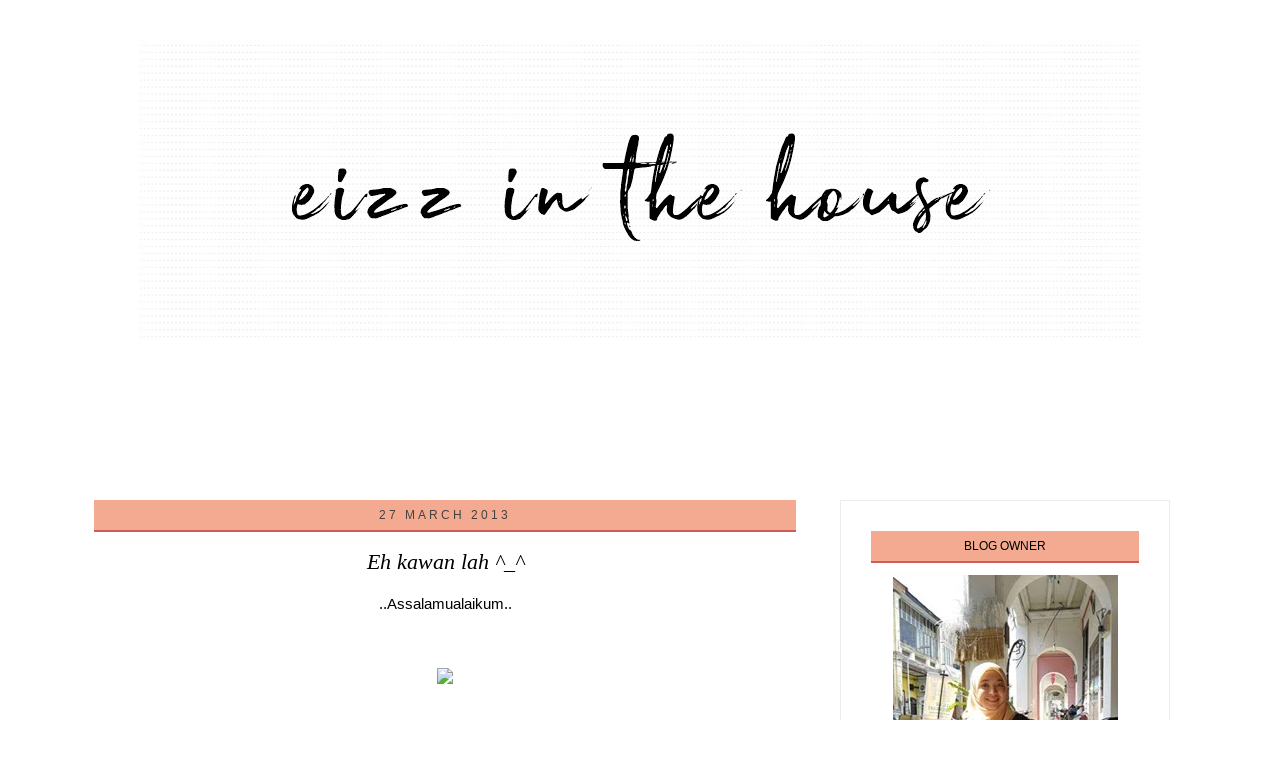

--- FILE ---
content_type: text/html; charset=UTF-8
request_url: https://nrhzm.blogspot.com/2013/03/eh-kawan-lah.html
body_size: 24044
content:
<!DOCTYPE html>
<html class='v2' dir='ltr' xmlns='http://www.w3.org/1999/xhtml' xmlns:b='http://www.google.com/2005/gml/b' xmlns:data='http://www.google.com/2005/gml/data' xmlns:expr='http://www.google.com/2005/gml/expr'>
<head>
<link href='https://www.blogger.com/static/v1/widgets/335934321-css_bundle_v2.css' rel='stylesheet' type='text/css'/>
<style id='page-skin-1' type='text/css'><!--
/*
-----------------------------------------------
Blogger Template Style
Name:     Simple
Designer: Josh Peterson
URL:      www.noaesthetic.com
----------------------------------------------- */
/* Variable definitions
====================
<Variable name="keycolor" description="Main Color" type="color" default="#66bbdd"/>
<Group description="Page Text" selector="body">
<Variable name="body.font" description="Font" type="font"
default="normal normal 12px Arial, Tahoma, Helvetica, FreeSans, sans-serif"/>
<Variable name="body.text.color" description="Text Color" type="color" default="#222222"/>
</Group>
<Group description="Backgrounds" selector=".body-fauxcolumns-outer">
<Variable name="body.background.color" description="Outer Background" type="color" default="#66bbdd"/>
<Variable name="content.background.color" description="Main Background" type="color" default="#ffffff"/>
<Variable name="header.background.color" description="Header Background" type="color" default="transparent"/>
</Group>
<Group description="Links" selector=".main-outer">
<Variable name="link.color" description="Link Color" type="color" default="#2288bb"/>
<Variable name="link.visited.color" description="Visited Color" type="color" default="#888888"/>
<Variable name="link.hover.color" description="Hover Color" type="color" default="#33aaff"/>
</Group>
<Group description="Blog Title" selector=".header h1">
<Variable name="header.font" description="Font" type="font"
default="normal normal 60px Arial, Tahoma, Helvetica, FreeSans, sans-serif"/>
<Variable name="header.text.color" description="Title Color" type="color" default="#3399bb" />
</Group>
<Group description="Blog Description" selector=".header .description">
<Variable name="description.text.color" description="Description Color" type="color"
default="#777777" />
</Group>
<Group description="Tabs Text" selector=".tabs-inner .widget li a">
<Variable name="tabs.font" description="Font" type="font"
default="normal normal 14px Arial, Tahoma, Helvetica, FreeSans, sans-serif"/>
<Variable name="tabs.text.color" description="Text Color" type="color" default="#999999"/>
<Variable name="tabs.selected.text.color" description="Selected Color" type="color" default="#000000"/>
</Group>
<Group description="Tabs Background" selector=".tabs-outer .PageList">
<Variable name="tabs.background.color" description="Background Color" type="color" default="#f5f5f5"/>
<Variable name="tabs.selected.background.color" description="Selected Color" type="color" default="#eeeeee"/>
</Group>
<Group description="Post Title" selector="h3.post-title, .comments h4">
<Variable name="post.title.font" description="Font" type="font"
default="normal normal 22px Arial, Tahoma, Helvetica, FreeSans, sans-serif"/>
</Group>
<Group description="Date Header" selector=".date-header">
<Variable name="date.header.color" description="Text Color" type="color"
default="#000000"/>
<Variable name="date.header.background.color" description="Background Color" type="color"
default="transparent"/>
</Group>
<Group description="Post Footer" selector=".post-footer">
<Variable name="post.footer.text.color" description="Text Color" type="color" default="#666666"/>
<Variable name="post.footer.background.color" description="Background Color" type="color"
default="#f9f9f9"/>
<Variable name="post.footer.border.color" description="Shadow Color" type="color" default="#eeeeee"/>
</Group>
<Group description="Gadgets" selector="h2">
<Variable name="widget.title.font" description="Title Font" type="font"
default="normal bold 11px Arial, Tahoma, Helvetica, FreeSans, sans-serif"/>
<Variable name="widget.title.text.color" description="Title Color" type="color" default="#000000"/>
<Variable name="widget.alternate.text.color" description="Alternate Color" type="color" default="#999999"/>
</Group>
<Group description="Images" selector=".main-inner">
<Variable name="image.background.color" description="Background Color" type="color" default="#ffffff"/>
<Variable name="image.border.color" description="Border Color" type="color" default="#eeeeee"/>
<Variable name="image.text.color" description="Caption Text Color" type="color" default="#000000"/>
</Group>
<Group description="Accents" selector=".content-inner">
<Variable name="body.rule.color" description="Separator Line Color" type="color" default="#eeeeee"/>
<Variable name="tabs.border.color" description="Tabs Border Color" type="color" default="#ffffff"/>
</Group>
<Variable name="body.background" description="Body Background" type="background"
color="#ffffff" default="$(color) none repeat scroll top left"/>
<Variable name="body.background.override" description="Body Background Override" type="string" default=""/>
<Variable name="body.background.gradient.cap" description="Body Gradient Cap" type="url"
default="url(//www.blogblog.com/1kt/simple/gradients_light.png)"/>
<Variable name="body.background.gradient.tile" description="Body Gradient Tile" type="url"
default="url(//www.blogblog.com/1kt/simple/body_gradient_tile_light.png)"/>
<Variable name="content.background.color.selector" description="Content Background Color Selector" type="string" default=".content-inner"/>
<Variable name="content.padding" description="Content Padding" type="length" default="10px"/>
<Variable name="content.padding.horizontal" description="Content Horizontal Padding" type="length" default="10px"/>
<Variable name="content.shadow.spread" description="Content Shadow Spread" type="length" default="40px"/>
<Variable name="content.shadow.spread.webkit" description="Content Shadow Spread (WebKit)" type="length" default="5px"/>
<Variable name="content.shadow.spread.ie" description="Content Shadow Spread (IE)" type="length" default="10px"/>
<Variable name="main.border.width" description="Main Border Width" type="length" default="0"/>
<Variable name="header.background.gradient" description="Header Gradient" type="url" default="none"/>
<Variable name="header.shadow.offset.left" description="Header Shadow Offset Left" type="length" default="-1px"/>
<Variable name="header.shadow.offset.top" description="Header Shadow Offset Top" type="length" default="-1px"/>
<Variable name="header.shadow.spread" description="Header Shadow Spread" type="length" default="1px"/>
<Variable name="header.padding" description="Header Padding" type="length" default="30px"/>
<Variable name="header.border.size" description="Header Border Size" type="length" default="1px"/>
<Variable name="header.bottom.border.size" description="Header Bottom Border Size" type="length" default="1px"/>
<Variable name="header.border.horizontalsize" description="Header Horizontal Border Size" type="length" default="0"/>
<Variable name="description.text.size" description="Description Text Size" type="string" default="140%"/>
<Variable name="tabs.margin.top" description="Tabs Margin Top" type="length" default="0" />
<Variable name="tabs.margin.side" description="Tabs Side Margin" type="length" default="30px" />
<Variable name="tabs.background.gradient" description="Tabs Background Gradient" type="url"
default="url(//www.blogblog.com/1kt/simple/gradients_light.png)"/>
<Variable name="tabs.border.width" description="Tabs Border Width" type="length" default="1px"/>
<Variable name="tabs.bevel.border.width" description="Tabs Bevel Border Width" type="length" default="1px"/>
<Variable name="date.header.padding" description="Date Header Padding" type="string" default="inherit"/>
<Variable name="date.header.letterspacing" description="Date Header Letter Spacing" type="string" default="inherit"/>
<Variable name="date.header.margin" description="Date Header Margin" type="string" default="inherit"/>
<Variable name="post.margin.bottom" description="Post Bottom Margin" type="length" default="25px"/>
<Variable name="image.border.small.size" description="Image Border Small Size" type="length" default="2px"/>
<Variable name="image.border.large.size" description="Image Border Large Size" type="length" default="5px"/>
<Variable name="page.width.selector" description="Page Width Selector" type="string" default=".region-inner"/>
<Variable name="page.width" description="Page Width" type="string" default="auto"/>
<Variable name="main.section.margin" description="Main Section Margin" type="length" default="15px"/>
<Variable name="main.padding" description="Main Padding" type="length" default="15px"/>
<Variable name="main.padding.top" description="Main Padding Top" type="length" default="30px"/>
<Variable name="main.padding.bottom" description="Main Padding Bottom" type="length" default="30px"/>
<Variable name="paging.background"
color="#ffffff"
description="Background of blog paging area" type="background"
default="transparent none no-repeat scroll top center"/>
<Variable name="footer.bevel" description="Bevel border length of footer" type="length" default="0"/>
<Variable name="mobile.background.overlay" description="Mobile Background Overlay" type="string"
default="transparent none repeat scroll top left"/>
<Variable name="mobile.background.size" description="Mobile Background Size" type="string" default="auto"/>
<Variable name="mobile.button.color" description="Mobile Button Color" type="color" default="#ffffff" />
<Variable name="startSide" description="Side where text starts in blog language" type="automatic" default="left"/>
<Variable name="endSide" description="Side where text ends in blog language" type="automatic" default="right"/>
*/
.Header img {
margin-left: auto;
margin-right: auto;
}
/* Content
----------------------------------------------- */
body {
font: normal normal 14px 'Trebuchet MS', Trebuchet, Verdana, sans-serif;
color: #000000;
background: #ffffff none no-repeat scroll center center;
padding: 0 0 0 0;
}
html body .region-inner {
min-width: 0;
max-width: 100%;
width: auto;
}
a:link {
text-decoration:none;
color: #444444;
}
a:visited {
text-decoration:none;
color: #444444;
}
a:hover {
text-decoration:underline;
color: #999999;
}
.body-fauxcolumn-outer .fauxcolumn-inner {
background: transparent none repeat scroll top left;
_background-image: none;
}
.body-fauxcolumn-outer .cap-top {
position: absolute;
z-index: 1;
height: 400px;
width: 100%;
background: #ffffff none no-repeat scroll center center;
}
.body-fauxcolumn-outer .cap-top .cap-left {
width: 100%;
background: transparent none repeat-x scroll top left;
_background-image: none;
}
.content-outer {
}
.content-inner {
padding: 10px 40px;
}
.content-inner {
background-color: #ffffff;
}
::-moz-selection {
background:#F1B7AE;
color:#FFFFFF;
}
::selection {
background:#F1B7AE;
color:#FFFFFF;
}
/* Header
----------------------------------------------- */
.header-outer {
background: transparent none repeat-x scroll 0 -400px;
_background-image: none;
}
.Header h1 {
font: normal normal 40px 'Trebuchet MS',Trebuchet,Verdana,sans-serif;
color: #000000;
text-shadow: 0 0 0 rgba(0, 0, 0, .2);
}
.Header h1 a {
color: #000000;
}
.Header .description {
font-size: 18px;
color: #000000;
}
.header-inner .Header .titlewrapper {
padding: 22px 0;
}
.header-inner .Header .descriptionwrapper {
padding: 0 0;
}
/* Tabs
----------------------------------------------- */
.tabs-inner .section:first-child {
border-top: 0 solid transparent;
}
.tabs-inner .section:first-child ul {
margin-top: -1px;
border-top: 1px solid transparent;
border-left: 1px solid transparent;
border-right: 1px solid transparent;
}
.tabs-inner .widget ul {
background: #efefef none repeat-x scroll 0 -800px;
_background-image: none;
border-bottom: 1px solid transparent;
margin-top: 0;
margin-left: -30px;
margin-right: -30px;
}
.tabs-inner .widget li a {
display: inline-block;
padding: .6em 1em;
font: normal normal 14px 'Trebuchet MS', Trebuchet, Verdana, sans-serif;
color: #000000;
border-left: 1px solid #ffffff;
border-right: 1px solid transparent;
}
.tabs-inner .widget li:first-child a {
border-left: none;
}
.tabs-inner .widget li.selected a, .tabs-inner .widget li a:hover {
color: #000000;
background-color: #eeeeee;
text-decoration: none;
}
/* Columns
----------------------------------------------- */
.main-outer {
border-top: 0 solid #ffffff;
}
.fauxcolumn-left-outer .fauxcolumn-inner {
border-right: 1px solid #ffffff;
}
.fauxcolumn-right-outer .fauxcolumn-inner {
border-left: 1px solid #ffffff;
}
/* Headings
----------------------------------------------- */
h2 {
text-align:center;
border-bottom: 2px solid #CD5C5C;
margin: 0 0 1em 0;
font: normal normal 12px Verdana, Geneva, sans-serif;
color: #000000;
text-transform: uppercase;
line-height:2.5em;
background: #F3AA91;
}
/* Widgets
----------------------------------------------- */
.widget .zippy {
color: #999999;
text-shadow: 2px 2px 1px rgba(0, 0, 0, .1);
}
.widget .popular-posts ul {
list-style: none;
}
/* Posts
----------------------------------------------- */
.date-header span {
background-color: transparent;
color: #444444;
padding: 0.4em;
letter-spacing: 3px;
margin: inherit;
}
.main-inner {
padding-top: 35px;
padding-bottom: 65px;
}
.main-inner .column-center-inner {
padding: 0 0;
}
.main-inner .column-center-inner .section {
margin: 0 1em;
}
.post {
margin: 0 0 45px 0;
}
h3.post-title, .comments h4 {
text-align:center;
font: italic normal 22px Georgia, Utopia, 'Palatino Linotype', Palatino, serif;
margin: .75em 0 0;
}
.post-body {
font-size: 110%;
line-height: 1.4;
position: relative;
}
.post-body img, .post-body .tr-caption-container, .Profile img, .Image img,
.BlogList .item-thumbnail img {
padding: 2px;
background: #ffffff;
border: 1px solid #ffffff;
-moz-box-shadow: 1px 1px 5px rgba(0, 0, 0, .0);
-webkit-box-shadow: 1px 1px 5px rgba(0, 0, 0, .0);
box-shadow: 1px 1px 5px rgba(0, 0, 0, .0);
}
.post-body img, .post-body .tr-caption-container {
padding: 5px;
}
.post-body .tr-caption-container {
color: #000000;
}
.post-body .tr-caption-container img {
padding: 0;
background: transparent;
border: none;
-moz-box-shadow: 0 0 0 rgba(0, 0, 0, .1);
-webkit-box-shadow: 0 0 0 rgba(0, 0, 0, .1);
box-shadow: 0 0 0 rgba(0, 0, 0, .1);
}
.post-header {
margin: 0 0 1.5em;
line-height: 1.6;
font-size: 90%;
}
.post-footer {
margin: 20px -2px 0;
padding: 5px 10px;
color: #444444;
background-color: #ffffff;
border-bottom: 1px solid #ffffff;
line-height: 1.6;
font-size: 90%;
}
#comments .comment-author {
padding-top: 1.5em;
border-top: 1px solid #ffffff;
background-position: 0 1.5em;
}
#comments .comment-author:first-child {
padding-top: 0;
border-top: none;
}
.avatar-image-container {
margin: .2em 0 0;
}
#comments .avatar-image-container img {
border: 1px solid #ffffff;
}
/* Comments
----------------------------------------------- */
.comments .comments-content .icon.blog-author {
background-repeat: no-repeat;
background-image: url([data-uri]);
}
.comments .comments-content .loadmore a {
border-top: 1px solid #999999;
border-bottom: 1px solid #999999;
}
.comments .comment-thread.inline-thread {
background-color: #ffffff;
}
.comments .continue {
border-top: 2px solid #999999;
}
/* Accents
---------------------------------------------- */
.section-columns td.columns-cell {
border-left: 1px solid #ffffff;
}
.blog-pager {
background: transparent url(//www.blogblog.com/1kt/simple/paging_dot.png) repeat-x scroll top center;
}
.blog-pager-older-link, .home-link,
.blog-pager-newer-link {
background-color: #ffffff;
padding: 5px;
}
.footer-outer {
border-top: 1px solid #ffffff;
}
.header-outer, .content-inner { background-color: transparent; }.main-outer, .tabs-outer { background-color: #ffffff;}
/* Mobile
----------------------------------------------- */
body.mobile  {
background-size: auto;
}
.mobile .body-fauxcolumn-outer {
background: transparent none repeat scroll top left;
}
.mobile .body-fauxcolumn-outer .cap-top {
background-size: 100% auto;
}
.mobile .content-outer {
-webkit-box-shadow: 0 0 3px rgba(0, 0, 0, .15);
box-shadow: 0 0 3px rgba(0, 0, 0, .15);
}
body.mobile .AdSense {
margin: 0 -0;
}
.mobile .tabs-inner .widget ul {
margin-left: 0;
margin-right: 0;
}
.mobile .post {
margin: 0;
}
.mobile .main-inner .column-center-inner .section {
margin: 0;
}
.mobile .date-header span {
padding: 0.1em 10px;
margin: 0 -10px;
}
.mobile h3.post-title {
margin: 0;
}
.mobile .blog-pager {
background: transparent none no-repeat scroll top center;
}
.mobile .footer-outer {
border-top: none;
}
.mobile .main-inner, .mobile .footer-inner {
background-color: #ffffff;
}
.mobile-index-contents {
color: #000000;
}
.mobile-link-button {
background-color: #444444;
}
.mobile-link-button a:link, .mobile-link-button a:visited {
color: #ffffff;
}
.mobile .tabs-inner .section:first-child {
border-top: none;
}
.mobile .tabs-inner .PageList .widget-content {
background-color: #eeeeee;
color: #000000;
border-top: 1px solid transparent;
border-bottom: 1px solid transparent;
}
.mobile .tabs-inner .PageList .widget-content .pagelist-arrow {
border-left: 1px solid transparent;
}
::-webkit-scrollbar {
width: 8px;
height: 8px;
}
::-webkit-scrollbar-track-piece  {
background-color: #F3AA91;
border: 3px solid #FFFFFF;
}
::-webkit-scrollbar-thumb:vertical, ::-webkit-scrollbar-thumb:horizontal {
background-color: #CD5C5C;
border: 1px solid #FFFFFF;
}
#Attribution1 {display: none;}
.sidebar .widget {
border:1px solid #EAECEE;
padding:30px;
}
--></style>
<style id='template-skin-1' type='text/css'><!--
body {
min-width: 1200px;
}
.content-outer, .content-fauxcolumn-outer, .region-inner {
min-width: 1200px;
max-width: 1200px;
_width: 1200px;
}
.main-inner .columns {
padding-left: 0px;
padding-right: 390px;
}
.main-inner .fauxcolumn-center-outer {
left: 0px;
right: 390px;
/* IE6 does not respect left and right together */
_width: expression(this.parentNode.offsetWidth -
parseInt("0px") -
parseInt("390px") + 'px');
}
.main-inner .fauxcolumn-left-outer {
width: 0px;
}
.main-inner .fauxcolumn-right-outer {
width: 390px;
}
.main-inner .column-left-outer {
width: 0px;
right: 100%;
margin-left: -0px;
}
.main-inner .column-right-outer {
width: 390px;
margin-right: -390px;
}
#layout {
min-width: 0;
}
#layout .content-outer {
min-width: 0;
width: 800px;
}
#layout .region-inner {
min-width: 0;
width: auto;
}
--></style>
<link href='https://www.blogger.com/dyn-css/authorization.css?targetBlogID=5757769707698365162&amp;zx=e3ff95f4-7e31-49f9-a18a-4839a0c49241' media='none' onload='if(media!=&#39;all&#39;)media=&#39;all&#39;' rel='stylesheet'/><noscript><link href='https://www.blogger.com/dyn-css/authorization.css?targetBlogID=5757769707698365162&amp;zx=e3ff95f4-7e31-49f9-a18a-4839a0c49241' rel='stylesheet'/></noscript>
<meta name='google-adsense-platform-account' content='ca-host-pub-1556223355139109'/>
<meta name='google-adsense-platform-domain' content='blogspot.com'/>

<!-- data-ad-client=ca-pub-9355849680668803 -->

</head>
<body class='loading'>
<!-- nuffnang -->
<script type='text/javascript'>
        nuffnang_bid = "7afe8384305ea56af5b87e9b46131680";
        document.write( "<div id='nuffnang_lb'></div>" );
        (function() {	
                var nn = document.createElement('script'); nn.type = 'text/javascript';    
                nn.src = 'http://synad2.nuffnang.com.my/lb.js';    
                var s = document.getElementsByTagName('script')[0]; s.parentNode.insertBefore(nn, s.nextSibling);
        })();
</script>
<!-- nuffnang-->
<div class='navbar no-items section' id='navbar'>
</div>
<div class='body-fauxcolumns'>
<div class='fauxcolumn-outer body-fauxcolumn-outer'>
<div class='cap-top'>
<div class='cap-left'></div>
<div class='cap-right'></div>
</div>
<div class='fauxborder-left'>
<div class='fauxborder-right'></div>
<div class='fauxcolumn-inner'>
</div>
</div>
<div class='cap-bottom'>
<div class='cap-left'></div>
<div class='cap-right'></div>
</div>
</div>
</div>
<div class='content'>
<div class='content-fauxcolumns'>
<div class='fauxcolumn-outer content-fauxcolumn-outer'>
<div class='cap-top'>
<div class='cap-left'></div>
<div class='cap-right'></div>
</div>
<div class='fauxborder-left'>
<div class='fauxborder-right'></div>
<div class='fauxcolumn-inner'>
</div>
</div>
<div class='cap-bottom'>
<div class='cap-left'></div>
<div class='cap-right'></div>
</div>
</div>
</div>
<div class='content-outer'>
<div class='content-cap-top cap-top'>
<div class='cap-left'></div>
<div class='cap-right'></div>
</div>
<div class='fauxborder-left content-fauxborder-left'>
<div class='fauxborder-right content-fauxborder-right'></div>
<div class='content-inner'>
<header>
<div class='header-outer'>
<div class='header-cap-top cap-top'>
<div class='cap-left'></div>
<div class='cap-right'></div>
</div>
<div class='fauxborder-left header-fauxborder-left'>
<div class='fauxborder-right header-fauxborder-right'></div>
<div class='region-inner header-inner'>
<div class='header section' id='header'><div class='widget Header' data-version='1' id='Header1'>
<div id='header-inner'>
<a href='https://nrhzm.blogspot.com/' style='display: block'>
<img alt='Eizz In Da House' height='300px; ' id='Header1_headerimg' src='https://blogger.googleusercontent.com/img/b/R29vZ2xl/AVvXsEgCMG_DoVcwlUarAruE3GbAQdUGcwlhSeX07uVobZn6_sbk_MwvieOwtb8TYLwFik_lLsU0D2uSgQergKpTDnw5dhfK5jKvKIQyKe4Mm-J8-54Jp9wDmlOqPJVHnsISBnE30w0y516W2cTo/s1600/cats.jpg' style='display: block' width='1000px; '/>
</a>
</div>
</div></div>
</div>
</div>
<div class='header-cap-bottom cap-bottom'>
<div class='cap-left'></div>
<div class='cap-right'></div>
</div>
</div>
</header>
<div class='tabs-outer'>
<div class='tabs-cap-top cap-top'>
<div class='cap-left'></div>
<div class='cap-right'></div>
</div>
<div class='fauxborder-left tabs-fauxborder-left'>
<div class='fauxborder-right tabs-fauxborder-right'></div>
<div class='region-inner tabs-inner'>
<div class='tabs no-items section' id='crosscol'></div>
<div class='tabs section' id='crosscol-overflow'><div class='widget HTML' data-version='1' id='HTML4'>
<div class='widget-content'>
<script async src="//pagead2.googlesyndication.com/pagead/js/adsbygoogle.js"></script>
<!-- 3 -->
<ins class="adsbygoogle"
     style="display:inline-block;width:728px;height:90px"
     data-ad-client="ca-pub-9355849680668803"
     data-ad-slot="3173853404"></ins>
<script>
(adsbygoogle = window.adsbygoogle || []).push({});
</script>
</div>
<div class='clear'></div>
</div></div>
</div>
</div>
<div class='tabs-cap-bottom cap-bottom'>
<div class='cap-left'></div>
<div class='cap-right'></div>
</div>
</div>
<div class='main-outer'>
<div class='main-cap-top cap-top'>
<div class='cap-left'></div>
<div class='cap-right'></div>
</div>
<div class='fauxborder-left main-fauxborder-left'>
<div class='fauxborder-right main-fauxborder-right'></div>
<div class='region-inner main-inner'>
<div class='columns fauxcolumns'>
<div class='fauxcolumn-outer fauxcolumn-center-outer'>
<div class='cap-top'>
<div class='cap-left'></div>
<div class='cap-right'></div>
</div>
<div class='fauxborder-left'>
<div class='fauxborder-right'></div>
<div class='fauxcolumn-inner'>
</div>
</div>
<div class='cap-bottom'>
<div class='cap-left'></div>
<div class='cap-right'></div>
</div>
</div>
<div class='fauxcolumn-outer fauxcolumn-left-outer'>
<div class='cap-top'>
<div class='cap-left'></div>
<div class='cap-right'></div>
</div>
<div class='fauxborder-left'>
<div class='fauxborder-right'></div>
<div class='fauxcolumn-inner'>
</div>
</div>
<div class='cap-bottom'>
<div class='cap-left'></div>
<div class='cap-right'></div>
</div>
</div>
<div class='fauxcolumn-outer fauxcolumn-right-outer'>
<div class='cap-top'>
<div class='cap-left'></div>
<div class='cap-right'></div>
</div>
<div class='fauxborder-left'>
<div class='fauxborder-right'></div>
<div class='fauxcolumn-inner'>
</div>
</div>
<div class='cap-bottom'>
<div class='cap-left'></div>
<div class='cap-right'></div>
</div>
</div>
<!-- corrects IE6 width calculation -->
<div class='columns-inner'>
<div class='column-center-outer'>
<div class='column-center-inner'>
<div class='main section' id='main'><div class='widget Blog' data-version='1' id='Blog1'>
<div class='blog-posts hfeed'>
<!--Can't find substitution for tag [defaultAdStart]-->

          <div class="date-outer">
        
<h2 class='date-header'><span>27 March 2013</span></h2>

          <div class="date-posts">
        
<div class='post-outer'>
<div class='post hentry uncustomized-post-template' itemprop='blogPost' itemscope='itemscope' itemtype='http://schema.org/BlogPosting'>
<meta content='http://c.gigcount.com/wildfire/IMP/CXNID=2000002.0NXC/bT*xJmx*PTEzNjQ*MzA2MTc4MzgmcHQ9MTM2NDQzMDYyNjc3NCZwPTE4MzkwMSZkPWNoZXJyeWJhbS5jb2*mZz*xJm89MjAxMjEx/ZjM*NjdhNDdhYjkxNzE3N2MxOTdiMTk*NTE=.gif' itemprop='image_url'/>
<meta content='5757769707698365162' itemprop='blogId'/>
<meta content='6923341019986947641' itemprop='postId'/>
<a name='6923341019986947641'></a>
<h3 class='post-title entry-title' itemprop='name'>
Eh kawan lah ^_^
</h3>
<div class='post-header'>
<div class='post-header-line-1'></div>
</div>
<div class='post-body entry-content' id='post-body-6923341019986947641' itemprop='description articleBody'>
<div style="text-align: center;">
<span style="font-family: Trebuchet MS, sans-serif;">..Assalamualaikum..</span><br />
<span style="font-family: Trebuchet MS, sans-serif;"><br /></span></div>
<div style="text-align: center;">
<img border="0" height="0" src="https://lh3.googleusercontent.com/blogger_img_proxy/[base64]s0-d" style="height: 0px; visibility: hidden; width: 0px;" width="0"><a href="http://www.cherrybam.com/" target="_blank" title="Friendship Quotes"><br />
<img border="0" src="https://lh3.googleusercontent.com/blogger_img_proxy/AEn0k_uddmoz-QCQqS-F7rH84qUHyXuxN1iox3qha3S3p6BSpGBWJzli0v1Fry-2sdUDV6hfWyzCxfM5-w6wwplzxsnWdPIm943FfH07YpxjP18ImfJDyAyfDQJq5ulTqmHCkgyHioKYzTqvs-xwgflcD2evCV4=s0-d"></a><br />
<br />
<span style="font-family: Trebuchet MS, sans-serif;"><br />
</span></div>
<div style="text-align: center;">
<span style="font-family: Trebuchet MS, sans-serif;">Hai hai awak awak dan awak.. Rindu saya tak ? :p Hei hari ni aku happy sangat dapat jumpa kawan sekolah rendah.. Actually hari tu dah buat Reunion.. Ni kira yang second time la.. Best ahh, semuanya kawan aku sponsor.. Baik gittew kau kawan ^_^ Tak nak la cakap banyak.. Aku ni bukan rajin sangat nak taip2 ni.. Hihi.. &nbsp;So, kita layan gambar keyh..</span><br />
<span style="font-family: Trebuchet MS, sans-serif;"><br /></span>
<span style="font-family: Trebuchet MS, sans-serif;"><br /></span>
<br />
<div class="separator" style="clear: both; text-align: center;">
<a href="https://blogger.googleusercontent.com/img/b/R29vZ2xl/AVvXsEi4zWrUtQIgXwcTIAu81kL-rKR6TkeaSp7k5H6p3pQcI4zHkXWgujXVgV7293IFe0tY9DwPKSwPw5XkwXsCP0GSwb3p2lbQ_25WXR87e0PIkDS67UKZ5-POwGkFioEhzSMBIVjSGQKJTv7s/s1600/IMG-20130327-00502.jpg" imageanchor="1" style="margin-left: 1em; margin-right: 1em;"><img border="0" height="240" src="https://blogger.googleusercontent.com/img/b/R29vZ2xl/AVvXsEi4zWrUtQIgXwcTIAu81kL-rKR6TkeaSp7k5H6p3pQcI4zHkXWgujXVgV7293IFe0tY9DwPKSwPw5XkwXsCP0GSwb3p2lbQ_25WXR87e0PIkDS67UKZ5-POwGkFioEhzSMBIVjSGQKJTv7s/s320/IMG-20130327-00502.jpg" width="320" /></a></div>
<div class="separator" style="clear: both; text-align: center;">
<br /></div>
<div class="separator" style="clear: both; text-align: center;">
<span style="font-family: Trebuchet MS, sans-serif;">Seekor kumbang di antara bunga2 yang cantik lagi lawa.. Cun gitu.. Termasuk aku.. Haha.. Dari kiri, <a href="http://www.facebook.com/profile.php?id=100000496163595&amp;fref=ts">Aishah</a>, <a href="http://www.facebook.com/jannahbaniyaman?fref=ts">Jannah</a>, <a href="http://www.facebook.com/faiz.noorrudin?fref=ts">Faiz</a> and Saya !</span></div>
<div class="separator" style="clear: both; text-align: center;">
<span style="font-family: Trebuchet MS, sans-serif;"><br /></span></div>
<br />
<div class="separator" style="clear: both; text-align: center;">
<a href="https://blogger.googleusercontent.com/img/b/R29vZ2xl/AVvXsEiXf6Lt_lvK0ccZhWQr4EW6WglMRdglu1uM_lpGECGWHQ3GVp_XDFjTKlcrYQKUqiPcGdqZ6GN6gIuyjhSAbKwgofEshZkK3O8xKdnE7sHhomRCwCAmmxADym0V0wIOzMjVEeCmafU0WU4Z/s1600/IMG-20130327-00503.jpg" imageanchor="1" style="margin-left: 1em; margin-right: 1em;"><img border="0" height="240" src="https://blogger.googleusercontent.com/img/b/R29vZ2xl/AVvXsEiXf6Lt_lvK0ccZhWQr4EW6WglMRdglu1uM_lpGECGWHQ3GVp_XDFjTKlcrYQKUqiPcGdqZ6GN6gIuyjhSAbKwgofEshZkK3O8xKdnE7sHhomRCwCAmmxADym0V0wIOzMjVEeCmafU0WU4Z/s320/IMG-20130327-00503.jpg" width="320" /></a></div>
<div class="separator" style="clear: both; text-align: center;">
<span style="font-family: Trebuchet MS, sans-serif;"><a href="http://www.facebook.com/shera.kim1?fref=ts">Shera</a> and Faiz..</span></div>
<div class="separator" style="clear: both; text-align: center;">
<span style="font-family: Trebuchet MS, sans-serif;"><br /></span></div>
<br />
<div class="separator" style="clear: both; text-align: center;">
<a href="https://blogger.googleusercontent.com/img/b/R29vZ2xl/AVvXsEjB8DYrWOzJPZ4EFDI91ngk2Kow1dX8IdImQXx-HincVqepv1DW0Je4lQx9InjiBc2BLuM0KVCfDPq0-1BZuO7FTZVSn74G8zgiakTftDwV7qG1KobQL3yZKV0YnnXstco138CJ0WyGlsn_/s1600/IMG-20130327-00500.jpg" imageanchor="1" style="margin-left: 1em; margin-right: 1em;"><img border="0" height="240" src="https://blogger.googleusercontent.com/img/b/R29vZ2xl/AVvXsEjB8DYrWOzJPZ4EFDI91ngk2Kow1dX8IdImQXx-HincVqepv1DW0Je4lQx9InjiBc2BLuM0KVCfDPq0-1BZuO7FTZVSn74G8zgiakTftDwV7qG1KobQL3yZKV0YnnXstco138CJ0WyGlsn_/s320/IMG-20130327-00500.jpg" width="320" /></a></div>
<div class="separator" style="clear: both; text-align: center;">
<span style="font-family: Trebuchet MS, sans-serif;">Geng2 yang menggila :p Ikhwan, <a href="http://www.facebook.com/syah.mie.167?fref=ts">Syahmi</a> and <a href="http://www.facebook.com/hakiminaruto?fref=ts">Luqman</a>..</span></div>
<div class="separator" style="clear: both; text-align: center;">
<span style="font-family: Trebuchet MS, sans-serif;"><br /></span></div>
<br />
<div class="separator" style="clear: both; text-align: center;">
<a href="https://blogger.googleusercontent.com/img/b/R29vZ2xl/AVvXsEiQouckVvOW8Dm_eecbAoZTIvEEOUxVHpDKHdXxdbUrkIpx-1lBsZZrXFyRXQeHjAY6yGybg1WFhrVhZxBKHFLY8ya1mh1wCCfRJh4jzXO-FtoPmyiQo8KRiTmLkmY6ttclBkzLwh7JKodL/s1600/IMG-20130327-00504.jpg" imageanchor="1" style="margin-left: 1em; margin-right: 1em;"><img border="0" height="240" src="https://blogger.googleusercontent.com/img/b/R29vZ2xl/AVvXsEiQouckVvOW8Dm_eecbAoZTIvEEOUxVHpDKHdXxdbUrkIpx-1lBsZZrXFyRXQeHjAY6yGybg1WFhrVhZxBKHFLY8ya1mh1wCCfRJh4jzXO-FtoPmyiQo8KRiTmLkmY6ttclBkzLwh7JKodL/s320/IMG-20130327-00504.jpg" width="320" /></a></div>
<div class="separator" style="clear: both; text-align: center;">
<span style="font-family: Trebuchet MS, sans-serif;">Ada sebab kawan aku ni kenyit mata.. Nak cover something.. Haha.. Hei, dia kawan baik saya lah.. Dari kecik sampai la sekarang.. Tetibe teringat selalu jalan kaki bersama pergi tadika.. Nice memory.. Kawan selamanya.. <a href="http://www.facebook.com/shahrul.rozaidi?fref=ts">Adie</a>..</span></div>
<div class="separator" style="clear: both; text-align: center;">
<span style="font-family: Trebuchet MS, sans-serif;"><br /></span></div>
<br />
<div class="separator" style="clear: both; text-align: center;">
<a href="https://blogger.googleusercontent.com/img/b/R29vZ2xl/AVvXsEjZfEzz6nJ2hRwFQ3JNq2g9n2LQ6jF_RNGzWOgROjeDFEUb5Z8_VcyhJa-IVLFoZ8DZR3GVGOldrmvNMaIrWdKCX4QCOD256IfZSWivhoKDGZN6IIecOZwEtcrmINxgTkPjIQGJQvam7hOT/s1600/IMG-20130327-00507.jpg" imageanchor="1" style="margin-left: 1em; margin-right: 1em;"><img border="0" height="240" src="https://blogger.googleusercontent.com/img/b/R29vZ2xl/AVvXsEjZfEzz6nJ2hRwFQ3JNq2g9n2LQ6jF_RNGzWOgROjeDFEUb5Z8_VcyhJa-IVLFoZ8DZR3GVGOldrmvNMaIrWdKCX4QCOD256IfZSWivhoKDGZN6IIecOZwEtcrmINxgTkPjIQGJQvam7hOT/s320/IMG-20130327-00507.jpg" width="320" /></a></div>
<div class="separator" style="clear: both; text-align: center;">
<span style="font-family: Trebuchet MS, sans-serif;">Faiz and aku.. Sweet tak sweet tak..? Haha.. Aku upload pic ni kat facebook.. Faiz yang suruh oke sebab nak kasi jelez dia punya crush.. Haha.. Mesti ada yang ingat aku couple ngan dia nanti.. Kah2.. Kami hanya kawan okeee..</span></div>
<div class="separator" style="clear: both; text-align: center;">
<span style="font-family: Trebuchet MS, sans-serif;"><br /></span></div>
<div class="separator" style="clear: both; text-align: center;">
<span style="font-family: Trebuchet MS, sans-serif;"><br /></span></div>
<div class="separator" style="clear: both; text-align: center;">
<a href="https://blogger.googleusercontent.com/img/b/R29vZ2xl/AVvXsEhjjOx8JdG4PEWRgg_bxZnug7tPEXmok8KxvuRXN9l93lGYOTTFf9biecYHaGjRjDtAEOhnVycvtBTmgBtJh0DaTaj84Dvk73W_4YO6SLKttiY7XvLHfk61cvnEBQTINpF85BmPcWjq8jKt/s1600/IMG-20130327-00497.jpg" imageanchor="1" style="margin-left: 1em; margin-right: 1em;"><img border="0" height="240" src="https://blogger.googleusercontent.com/img/b/R29vZ2xl/AVvXsEhjjOx8JdG4PEWRgg_bxZnug7tPEXmok8KxvuRXN9l93lGYOTTFf9biecYHaGjRjDtAEOhnVycvtBTmgBtJh0DaTaj84Dvk73W_4YO6SLKttiY7XvLHfk61cvnEBQTINpF85BmPcWjq8jKt/s320/IMG-20130327-00497.jpg" width="320" /></a></div>
<div class="separator" style="clear: both; text-align: center;">
<span style="font-family: Trebuchet MS, sans-serif;">Adie and <a href="http://www.facebook.com/madi.aqil?fref=ts">Madi Aqil</a> :)</span></div>
<div class="separator" style="clear: both; text-align: center;">
<span style="font-family: Trebuchet MS, sans-serif;"><br /></span></div>
<br />
<div class="separator" style="clear: both; text-align: center;">
<a href="https://blogger.googleusercontent.com/img/b/R29vZ2xl/AVvXsEhrRm6HQ0ib91TnMlDkP3EQctAu4DAQIAsIt59t_jbzh9OIUrhojKfx52H3g2pK8cAMrZLXIvyvMqFbSud29TJvnvwnhpvgb45BLuPpwGPz0rWzJT-5kV5cBWQF5k0JL4HhTRzaR60U038l/s1600/IMG-20130327-00498.jpg" imageanchor="1" style="margin-left: 1em; margin-right: 1em;"><img border="0" height="240" src="https://blogger.googleusercontent.com/img/b/R29vZ2xl/AVvXsEhrRm6HQ0ib91TnMlDkP3EQctAu4DAQIAsIt59t_jbzh9OIUrhojKfx52H3g2pK8cAMrZLXIvyvMqFbSud29TJvnvwnhpvgb45BLuPpwGPz0rWzJT-5kV5cBWQF5k0JL4HhTRzaR60U038l/s320/IMG-20130327-00498.jpg" width="320" /></a></div>
<div class="separator" style="clear: both; text-align: center;">
<span style="font-family: Trebuchet MS, sans-serif;">Cantik kan view kat belakang tu.. :) Aishah, Jannah and <a href="http://www.facebook.com/hainimuktar.haini?fref=ts">Ina</a></span></div>
<div class="separator" style="clear: both; text-align: center;">
<br /></div>
<br />
<div class="separator" style="clear: both; text-align: center;">
<a href="https://blogger.googleusercontent.com/img/b/R29vZ2xl/AVvXsEgQmz6csA3nkoltJqSQLhSmiM6lrdA01HBl1Ch5i6tf0ZjH485QC_CjSbOQvG9wWyerMH4rr3ODhiJTn9HmzsTgDjnKyEDyZrWWN-2vGWop0m3LdFaVDiz8WXbsK5LS4pukuOSKEdV1Tqei/s1600/Photo-0485.jpg" imageanchor="1" style="margin-left: 1em; margin-right: 1em;"><img border="0" height="240" src="https://blogger.googleusercontent.com/img/b/R29vZ2xl/AVvXsEgQmz6csA3nkoltJqSQLhSmiM6lrdA01HBl1Ch5i6tf0ZjH485QC_CjSbOQvG9wWyerMH4rr3ODhiJTn9HmzsTgDjnKyEDyZrWWN-2vGWop0m3LdFaVDiz8WXbsK5LS4pukuOSKEdV1Tqei/s320/Photo-0485.jpg" width="320" /></a></div>
<div class="separator" style="clear: both; text-align: center;">
<span style="font-family: Trebuchet MS, sans-serif;">Hebat kan persahabatan kami.. Dari sekolah rendah.. Darjah satu sampai darjah 6 satu kelas.. Lepas UPSR, masing2 bawak haluan.. Belajar sekolah lain2 and then kami jumpa balik lepas SPM.. Berkat ada group kat Facebook.. Terima kasih la Facebook :p</span></div>
<div class="separator" style="clear: both; text-align: center;">
<span style="font-family: Trebuchet MS, sans-serif;"><br /></span></div>
<br />
<div class="separator" style="clear: both; text-align: center;">
<a href="https://blogger.googleusercontent.com/img/b/R29vZ2xl/AVvXsEj9DFNGRMF7dVZ8KDcjAHGRz5jX2C_38VxYXvhU795P6f_QPpC1wAFSttwJzYgpQQb56N3D_9m6ilSbk_RqXa5VZeIOzsdCjpA3Mr5sGU8zIul-GWaqHP_DJnjLfT0eDKYuw7FAQTz1-KkI/s1600/Photo-0486.jpg" imageanchor="1" style="margin-left: 1em; margin-right: 1em;"><img border="0" height="240" src="https://blogger.googleusercontent.com/img/b/R29vZ2xl/AVvXsEj9DFNGRMF7dVZ8KDcjAHGRz5jX2C_38VxYXvhU795P6f_QPpC1wAFSttwJzYgpQQb56N3D_9m6ilSbk_RqXa5VZeIOzsdCjpA3Mr5sGU8zIul-GWaqHP_DJnjLfT0eDKYuw7FAQTz1-KkI/s320/Photo-0486.jpg" width="320" /></a></div>
<div class="separator" style="clear: both; text-align: center;">
<span style="font-family: Trebuchet MS, sans-serif;">Sukanya dia !</span></div>
<div class="separator" style="clear: both; text-align: center;">
<span style="font-family: Trebuchet MS, sans-serif;"><br /></span></div>
<br />
<div class="separator" style="clear: both; text-align: center;">
<a href="https://blogger.googleusercontent.com/img/b/R29vZ2xl/AVvXsEgA5O079cmPjRFXXrSUItGrrlJbwqcGuFG09z6vncuVlwkQ45pjBvmzrB8D5U2u9wi9Wtju8BLhtgQika9J__NxWsGJtB_kSxhlKAAQXLqXiq45yE_k-3v7v7H6Ko-Ydj0Eu85B6DyAlwMA/s1600/Photo-0487.jpg" imageanchor="1" style="margin-left: 1em; margin-right: 1em;"><img border="0" height="320" src="https://blogger.googleusercontent.com/img/b/R29vZ2xl/AVvXsEgA5O079cmPjRFXXrSUItGrrlJbwqcGuFG09z6vncuVlwkQ45pjBvmzrB8D5U2u9wi9Wtju8BLhtgQika9J__NxWsGJtB_kSxhlKAAQXLqXiq45yE_k-3v7v7H6Ko-Ydj0Eu85B6DyAlwMA/s320/Photo-0487.jpg" width="240" /></a></div>
<div class="separator" style="clear: both; text-align: center;">
<span style="font-family: Trebuchet MS, sans-serif;">Candid :)</span></div>
<div class="separator" style="clear: both; text-align: center;">
<span style="font-family: Trebuchet MS, sans-serif;"><br /></span></div>
<br />
<div class="separator" style="clear: both; text-align: center;">
<a href="https://blogger.googleusercontent.com/img/b/R29vZ2xl/AVvXsEijo89mlDx7021OqWURZaFOhGf91zngNPPdeNPlpfgN3Wq1KlZCFFocvCRPTDRgbWtr0JntCPULln6PpPRch26mrMw-JsblsYK1aQ9PdxmRoNQaKYLYW2fZfZjt_7Ev4zfVv0YrV0dskdSF/s1600/Photo-0491.jpg" imageanchor="1" style="margin-left: 1em; margin-right: 1em;"><img border="0" height="320" src="https://blogger.googleusercontent.com/img/b/R29vZ2xl/AVvXsEijo89mlDx7021OqWURZaFOhGf91zngNPPdeNPlpfgN3Wq1KlZCFFocvCRPTDRgbWtr0JntCPULln6PpPRch26mrMw-JsblsYK1aQ9PdxmRoNQaKYLYW2fZfZjt_7Ev4zfVv0YrV0dskdSF/s320/Photo-0491.jpg" width="240" /></a></div>
<div class="separator" style="clear: both; text-align: center;">
<span style="font-family: Trebuchet MS, sans-serif;">Abang Wan yang kacak.. ;p</span></div>
<div class="separator" style="clear: both; text-align: center;">
<span style="font-family: Trebuchet MS, sans-serif;"><br /></span></div>
<br />
<div class="separator" style="clear: both; text-align: center;">
<a href="https://blogger.googleusercontent.com/img/b/R29vZ2xl/AVvXsEifv4eTg2vS3KhWE4bZksj2H-Hh8Ihaw9P4mWrSdVodGs54DpplyycNaj64IxMbR5IMsYFbeySMDiR5okWiziS87QLQoFYK1W4vUnU2oothyphenhyphenRBHdTiPPlp8yihvsUVpgPxzrh-Y0fbPrqtq/s1600/Photo-0493.jpg" imageanchor="1" style="margin-left: 1em; margin-right: 1em;"><img border="0" height="240" src="https://blogger.googleusercontent.com/img/b/R29vZ2xl/AVvXsEifv4eTg2vS3KhWE4bZksj2H-Hh8Ihaw9P4mWrSdVodGs54DpplyycNaj64IxMbR5IMsYFbeySMDiR5okWiziS87QLQoFYK1W4vUnU2oothyphenhyphenRBHdTiPPlp8yihvsUVpgPxzrh-Y0fbPrqtq/s320/Photo-0493.jpg" width="320" /></a></div>
<div class="separator" style="clear: both; text-align: center;">
<span style="font-family: Trebuchet MS, sans-serif;">Kami lagi kami lagi..</span></div>
<div class="separator" style="clear: both; text-align: center;">
<span style="font-family: Trebuchet MS, sans-serif;"><br /></span></div>
<br />
<div class="separator" style="clear: both; text-align: center;">
<a href="https://blogger.googleusercontent.com/img/b/R29vZ2xl/AVvXsEhktJnH8IoQARWYiGqboBcSRx-ZsBj0xfbKEFmaQZYkFrkoEvp6IZS-iVxG90MPhWXeW8PdL0lqiJYdAOCSzpc4cEh-IHhEiOnPIwf0pCvnxP6vVr9dmT8Thi7PbduD-0TYvwLfrxcg9qc6/s1600/Photo-0492.jpg" imageanchor="1" style="margin-left: 1em; margin-right: 1em;"><img border="0" height="320" src="https://blogger.googleusercontent.com/img/b/R29vZ2xl/AVvXsEhktJnH8IoQARWYiGqboBcSRx-ZsBj0xfbKEFmaQZYkFrkoEvp6IZS-iVxG90MPhWXeW8PdL0lqiJYdAOCSzpc4cEh-IHhEiOnPIwf0pCvnxP6vVr9dmT8Thi7PbduD-0TYvwLfrxcg9qc6/s320/Photo-0492.jpg" width="240" /></a></div>
<div class="separator" style="clear: both; text-align: center;">
<span style="font-family: Trebuchet MS, sans-serif;">Kawan baik..</span></div>
<div class="separator" style="clear: both; text-align: center;">
<span style="font-family: Trebuchet MS, sans-serif;"><br /></span></div>
<br />
<div class="separator" style="clear: both; text-align: center;">
<a href="https://blogger.googleusercontent.com/img/b/R29vZ2xl/AVvXsEifq_gii1YQ5oR0Kqfdpfw-L8DqYEnxrd5hv1Lx-bKP2wSnsvBL6rnX6iijWnS2YXEllHiuu7hqnzrDgaZ5KwlqHh_pcY97mmn-Lc1IftU2BYbtE6J8QxTgx_NcSETPNdKxVTSwX9FtosHG/s1600/Photo-0494.jpg" imageanchor="1" style="margin-left: 1em; margin-right: 1em;"><img border="0" height="320" src="https://blogger.googleusercontent.com/img/b/R29vZ2xl/AVvXsEifq_gii1YQ5oR0Kqfdpfw-L8DqYEnxrd5hv1Lx-bKP2wSnsvBL6rnX6iijWnS2YXEllHiuu7hqnzrDgaZ5KwlqHh_pcY97mmn-Lc1IftU2BYbtE6J8QxTgx_NcSETPNdKxVTSwX9FtosHG/s320/Photo-0494.jpg" width="240" /></a></div>
<div class="separator" style="clear: both; text-align: center;">
<span style="font-family: Trebuchet MS, sans-serif;">Bukan gay okee.. Lama tak jumpa cam tu la jadinya.. Kenyit mata :p</span></div>
<div class="separator" style="clear: both; text-align: center;">
<span style="font-family: Trebuchet MS, sans-serif;"><br /></span></div>
<div class="separator" style="clear: both; text-align: center;">
<span style="font-family: Trebuchet MS, sans-serif;">Banyak lagi gambar.. Dah malas la nak upload.. Cukup lah sekadar kenangan di blog aku.. Nanti suatu hari bila aku dah tak da, dapat korang lepas rindu kat sini.. Haha.. ^_^</span></div>
<div class="separator" style="clear: both; text-align: center;">
<span style="font-family: Trebuchet MS, sans-serif;"><br /></span></div>
<div class="separator" style="clear: both; text-align: center;">
<span style="font-family: Trebuchet MS, sans-serif;"><br /></span></div>
<div class="separator" style="clear: both; text-align: center;">
<a href="https://blogger.googleusercontent.com/img/b/R29vZ2xl/AVvXsEhuQuNvSJq2bgyGpmwhl6-1w79p2dyLglRNScPEtwXNR4rgzlXwMYT8QV0ay3w0ONrx8JKPw4aXI2u2xnuiQZ_drU5wNMToyhbhjZeIyrjCRJv_r2Ye-3xXSNSPXWT41OZ8DiZv-kQhwx7e/s1600/IMG-20130327-00496.jpg" imageanchor="1" style="margin-left: 1em; margin-right: 1em;"><img border="0" height="240" src="https://blogger.googleusercontent.com/img/b/R29vZ2xl/AVvXsEhuQuNvSJq2bgyGpmwhl6-1w79p2dyLglRNScPEtwXNR4rgzlXwMYT8QV0ay3w0ONrx8JKPw4aXI2u2xnuiQZ_drU5wNMToyhbhjZeIyrjCRJv_r2Ye-3xXSNSPXWT41OZ8DiZv-kQhwx7e/s320/IMG-20130327-00496.jpg" width="320" /></a></div>
<div class="separator" style="clear: both; text-align: center;">
<span style="font-family: Trebuchet MS, sans-serif;">Dan ini aku&nbsp;@ saya.. Si empunya blog.. Hihi :p</span></div>
<div class="separator" style="clear: both; text-align: center;">
<span style="font-family: Trebuchet MS, sans-serif;"><br /></span></div>
<blockquote class="tr_bq">
<span style="font-family: Trebuchet MS, sans-serif;">"Friendship isn't about whom you have known the longest.. It's about who came and never left your side.."</span></blockquote>
<div class="separator" style="clear: both; text-align: center;">
<span style="font-family: Trebuchet MS, sans-serif;"><br /></span></div>
<div class="separator" style="clear: both; text-align: center;">
<span style="font-family: Trebuchet MS, sans-serif;">..SEKIAN..</span></div>
<div class="separator" style="clear: both; text-align: center;">
<br /></div>
<div class="separator" style="clear: both; text-align: center;">
<span style="font-family: Trebuchet MS, sans-serif;"><br /></span></div>
<span style="font-family: Trebuchet MS, sans-serif;"><br /></span></div>
<div style='clear: both;'></div>
</div>
<div class='post-footer'>
<div class='post-footer-line post-footer-line-1'>
<span class='post-author vcard'>
</span>
<span class='post-timestamp'>
</span>
<span class='reaction-buttons'>
</span>
<span class='star-ratings'>
</span>
<span class='post-comment-link'>
</span>
<span class='post-backlinks post-comment-link'>
</span>
<span class='post-icons'>
</span>
<div class='post-share-buttons goog-inline-block'>
</div>
</div>
<div class='post-footer-line post-footer-line-2'>
<span class='post-labels'>
</span>
</div>
<div class='post-footer-line post-footer-line-3'>
<span class='post-location'>
</span>
</div>
</div>
</div>
<script type='text/javascript'>
        nuffnang_bid = "7afe8384305ea56af5b87e9b46131680";
        document.write( "<div id='nuffnang_lr'></div>" );
        (function() {	
                var nn = document.createElement('script'); nn.type = 'text/javascript';    
                nn.src = 'http://synad3.nuffnang.com.my/lr.js';    
                var s = document.getElementsByTagName('script')[0]; s.parentNode.insertBefore(nn, s.nextSibling);
        })();
</script>
<div class='comments' id='comments'>
<a name='comments'></a>
<h4>4 comments:</h4>
<div class='comments-content'>
<script async='async' src='' type='text/javascript'></script>
<script type='text/javascript'>
    (function() {
      var items = null;
      var msgs = null;
      var config = {};

// <![CDATA[
      var cursor = null;
      if (items && items.length > 0) {
        cursor = parseInt(items[items.length - 1].timestamp) + 1;
      }

      var bodyFromEntry = function(entry) {
        var text = (entry &&
                    ((entry.content && entry.content.$t) ||
                     (entry.summary && entry.summary.$t))) ||
            '';
        if (entry && entry.gd$extendedProperty) {
          for (var k in entry.gd$extendedProperty) {
            if (entry.gd$extendedProperty[k].name == 'blogger.contentRemoved') {
              return '<span class="deleted-comment">' + text + '</span>';
            }
          }
        }
        return text;
      }

      var parse = function(data) {
        cursor = null;
        var comments = [];
        if (data && data.feed && data.feed.entry) {
          for (var i = 0, entry; entry = data.feed.entry[i]; i++) {
            var comment = {};
            // comment ID, parsed out of the original id format
            var id = /blog-(\d+).post-(\d+)/.exec(entry.id.$t);
            comment.id = id ? id[2] : null;
            comment.body = bodyFromEntry(entry);
            comment.timestamp = Date.parse(entry.published.$t) + '';
            if (entry.author && entry.author.constructor === Array) {
              var auth = entry.author[0];
              if (auth) {
                comment.author = {
                  name: (auth.name ? auth.name.$t : undefined),
                  profileUrl: (auth.uri ? auth.uri.$t : undefined),
                  avatarUrl: (auth.gd$image ? auth.gd$image.src : undefined)
                };
              }
            }
            if (entry.link) {
              if (entry.link[2]) {
                comment.link = comment.permalink = entry.link[2].href;
              }
              if (entry.link[3]) {
                var pid = /.*comments\/default\/(\d+)\?.*/.exec(entry.link[3].href);
                if (pid && pid[1]) {
                  comment.parentId = pid[1];
                }
              }
            }
            comment.deleteclass = 'item-control blog-admin';
            if (entry.gd$extendedProperty) {
              for (var k in entry.gd$extendedProperty) {
                if (entry.gd$extendedProperty[k].name == 'blogger.itemClass') {
                  comment.deleteclass += ' ' + entry.gd$extendedProperty[k].value;
                } else if (entry.gd$extendedProperty[k].name == 'blogger.displayTime') {
                  comment.displayTime = entry.gd$extendedProperty[k].value;
                }
              }
            }
            comments.push(comment);
          }
        }
        return comments;
      };

      var paginator = function(callback) {
        if (hasMore()) {
          var url = config.feed + '?alt=json&v=2&orderby=published&reverse=false&max-results=50';
          if (cursor) {
            url += '&published-min=' + new Date(cursor).toISOString();
          }
          window.bloggercomments = function(data) {
            var parsed = parse(data);
            cursor = parsed.length < 50 ? null
                : parseInt(parsed[parsed.length - 1].timestamp) + 1
            callback(parsed);
            window.bloggercomments = null;
          }
          url += '&callback=bloggercomments';
          var script = document.createElement('script');
          script.type = 'text/javascript';
          script.src = url;
          document.getElementsByTagName('head')[0].appendChild(script);
        }
      };
      var hasMore = function() {
        return !!cursor;
      };
      var getMeta = function(key, comment) {
        if ('iswriter' == key) {
          var matches = !!comment.author
              && comment.author.name == config.authorName
              && comment.author.profileUrl == config.authorUrl;
          return matches ? 'true' : '';
        } else if ('deletelink' == key) {
          return config.baseUri + '/comment/delete/'
               + config.blogId + '/' + comment.id;
        } else if ('deleteclass' == key) {
          return comment.deleteclass;
        }
        return '';
      };

      var replybox = null;
      var replyUrlParts = null;
      var replyParent = undefined;

      var onReply = function(commentId, domId) {
        if (replybox == null) {
          // lazily cache replybox, and adjust to suit this style:
          replybox = document.getElementById('comment-editor');
          if (replybox != null) {
            replybox.height = '250px';
            replybox.style.display = 'block';
            replyUrlParts = replybox.src.split('#');
          }
        }
        if (replybox && (commentId !== replyParent)) {
          replybox.src = '';
          document.getElementById(domId).insertBefore(replybox, null);
          replybox.src = replyUrlParts[0]
              + (commentId ? '&parentID=' + commentId : '')
              + '#' + replyUrlParts[1];
          replyParent = commentId;
        }
      };

      var hash = (window.location.hash || '#').substring(1);
      var startThread, targetComment;
      if (/^comment-form_/.test(hash)) {
        startThread = hash.substring('comment-form_'.length);
      } else if (/^c[0-9]+$/.test(hash)) {
        targetComment = hash.substring(1);
      }

      // Configure commenting API:
      var configJso = {
        'maxDepth': config.maxThreadDepth
      };
      var provider = {
        'id': config.postId,
        'data': items,
        'loadNext': paginator,
        'hasMore': hasMore,
        'getMeta': getMeta,
        'onReply': onReply,
        'rendered': true,
        'initComment': targetComment,
        'initReplyThread': startThread,
        'config': configJso,
        'messages': msgs
      };

      var render = function() {
        if (window.goog && window.goog.comments) {
          var holder = document.getElementById('comment-holder');
          window.goog.comments.render(holder, provider);
        }
      };

      // render now, or queue to render when library loads:
      if (window.goog && window.goog.comments) {
        render();
      } else {
        window.goog = window.goog || {};
        window.goog.comments = window.goog.comments || {};
        window.goog.comments.loadQueue = window.goog.comments.loadQueue || [];
        window.goog.comments.loadQueue.push(render);
      }
    })();
// ]]>
  </script>
<div id='comment-holder'>
<div class="comment-thread toplevel-thread"><ol id="top-ra"><li class="comment" id="c4876182471414466828"><div class="avatar-image-container"><img src="//blogger.googleusercontent.com/img/b/R29vZ2xl/AVvXsEg1aRyLhBKjmxsWs7NAN_ohwKLVi6tf93kcLLFcSAPYDs8aNDw9yOQGONe6WaOpMdhmhKdCYkk4sRlUDw8WgXQ8y8LeLLT3lteNgjXtLAfl4s-X_rTNkVcK9LyObUpBCA/s45-c/60409239_1829626940472515_2710783452277374976_n.jpg" alt=""/></div><div class="comment-block"><div class="comment-header"><cite class="user"><a href="https://www.blogger.com/profile/02978775291056404043" rel="nofollow">Hidayah Ibrahim</a></cite><span class="icon user "></span><span class="datetime secondary-text"><a rel="nofollow" href="https://nrhzm.blogspot.com/2013/03/eh-kawan-lah.html?showComment=1364390555848#c4876182471414466828">27 March 2013 at 21:22</a></span></div><p class="comment-content">hohoh..mesti best kan jumpe kwan2 mse skolah rendah :)</p><span class="comment-actions secondary-text"><a class="comment-reply" target="_self" data-comment-id="4876182471414466828">Reply</a><span class="item-control blog-admin blog-admin pid-491348883"><a target="_self" href="https://www.blogger.com/comment/delete/5757769707698365162/4876182471414466828">Delete</a></span></span></div><div class="comment-replies"><div id="c4876182471414466828-rt" class="comment-thread inline-thread hidden"><span class="thread-toggle thread-expanded"><span class="thread-arrow"></span><span class="thread-count"><a target="_self">Replies</a></span></span><ol id="c4876182471414466828-ra" class="thread-chrome thread-expanded"><div></div><div id="c4876182471414466828-continue" class="continue"><a class="comment-reply" target="_self" data-comment-id="4876182471414466828">Reply</a></div></ol></div></div><div class="comment-replybox-single" id="c4876182471414466828-ce"></div></li><li class="comment" id="c5957178866383328212"><div class="avatar-image-container"><img src="//1.bp.blogspot.com/-tjwcC6Mkrwo/ZaylDjzw8RI/AAAAAAAANM8/qh3nVOfZjY4BZSSAXBwhczVvbq70-RSgwCK4BGAYYCw/s35/1671006064737431-0.jpg" alt=""/></div><div class="comment-block"><div class="comment-header"><cite class="user"><a href="https://www.blogger.com/profile/12754820695045140119" rel="nofollow">budakvanilla</a></cite><span class="icon user "></span><span class="datetime secondary-text"><a rel="nofollow" href="https://nrhzm.blogspot.com/2013/03/eh-kawan-lah.html?showComment=1364439512482#c5957178866383328212">28 March 2013 at 10:58</a></span></div><p class="comment-content">ala. .bestnye jmpa kengkawan. . :D rndu kwn kite. . :(</p><span class="comment-actions secondary-text"><a class="comment-reply" target="_self" data-comment-id="5957178866383328212">Reply</a><span class="item-control blog-admin blog-admin pid-1220519895"><a target="_self" href="https://www.blogger.com/comment/delete/5757769707698365162/5957178866383328212">Delete</a></span></span></div><div class="comment-replies"><div id="c5957178866383328212-rt" class="comment-thread inline-thread hidden"><span class="thread-toggle thread-expanded"><span class="thread-arrow"></span><span class="thread-count"><a target="_self">Replies</a></span></span><ol id="c5957178866383328212-ra" class="thread-chrome thread-expanded"><div></div><div id="c5957178866383328212-continue" class="continue"><a class="comment-reply" target="_self" data-comment-id="5957178866383328212">Reply</a></div></ol></div></div><div class="comment-replybox-single" id="c5957178866383328212-ce"></div></li><li class="comment" id="c7292440087804092693"><div class="avatar-image-container"><img src="//www.blogger.com/img/blogger_logo_round_35.png" alt=""/></div><div class="comment-block"><div class="comment-header"><cite class="user"><a href="https://www.blogger.com/profile/03787073995550523648" rel="nofollow">eizz</a></cite><span class="icon user blog-author"></span><span class="datetime secondary-text"><a rel="nofollow" href="https://nrhzm.blogspot.com/2013/03/eh-kawan-lah.html?showComment=1364441145497#c7292440087804092693">28 March 2013 at 11:25</a></span></div><p class="comment-content">@nur hidayah : yep2.. best sgt !</p><span class="comment-actions secondary-text"><a class="comment-reply" target="_self" data-comment-id="7292440087804092693">Reply</a><span class="item-control blog-admin blog-admin pid-1075527582"><a target="_self" href="https://www.blogger.com/comment/delete/5757769707698365162/7292440087804092693">Delete</a></span></span></div><div class="comment-replies"><div id="c7292440087804092693-rt" class="comment-thread inline-thread hidden"><span class="thread-toggle thread-expanded"><span class="thread-arrow"></span><span class="thread-count"><a target="_self">Replies</a></span></span><ol id="c7292440087804092693-ra" class="thread-chrome thread-expanded"><div></div><div id="c7292440087804092693-continue" class="continue"><a class="comment-reply" target="_self" data-comment-id="7292440087804092693">Reply</a></div></ol></div></div><div class="comment-replybox-single" id="c7292440087804092693-ce"></div></li><li class="comment" id="c4584178152011676608"><div class="avatar-image-container"><img src="//www.blogger.com/img/blogger_logo_round_35.png" alt=""/></div><div class="comment-block"><div class="comment-header"><cite class="user"><a href="https://www.blogger.com/profile/03787073995550523648" rel="nofollow">eizz</a></cite><span class="icon user blog-author"></span><span class="datetime secondary-text"><a rel="nofollow" href="https://nrhzm.blogspot.com/2013/03/eh-kawan-lah.html?showComment=1364441182603#c4584178152011676608">28 March 2013 at 11:26</a></span></div><p class="comment-content">@ &#10084; Si Budak Vanilla &#10084; : jumpa la kawan awk tu .. hihi</p><span class="comment-actions secondary-text"><a class="comment-reply" target="_self" data-comment-id="4584178152011676608">Reply</a><span class="item-control blog-admin blog-admin pid-1075527582"><a target="_self" href="https://www.blogger.com/comment/delete/5757769707698365162/4584178152011676608">Delete</a></span></span></div><div class="comment-replies"><div id="c4584178152011676608-rt" class="comment-thread inline-thread hidden"><span class="thread-toggle thread-expanded"><span class="thread-arrow"></span><span class="thread-count"><a target="_self">Replies</a></span></span><ol id="c4584178152011676608-ra" class="thread-chrome thread-expanded"><div></div><div id="c4584178152011676608-continue" class="continue"><a class="comment-reply" target="_self" data-comment-id="4584178152011676608">Reply</a></div></ol></div></div><div class="comment-replybox-single" id="c4584178152011676608-ce"></div></li></ol><div id="top-continue" class="continue"><a class="comment-reply" target="_self">Add comment</a></div><div class="comment-replybox-thread" id="top-ce"></div><div class="loadmore hidden" data-post-id="6923341019986947641"><a target="_self">Load more...</a></div></div>
</div>
</div>
<p class='comment-footer'>
<div class='comment-form'>
<a name='comment-form'></a>
<p>Drop your comments :)</p>
<a href='https://www.blogger.com/comment/frame/5757769707698365162?po=6923341019986947641&hl=en-GB&saa=85391&origin=https://nrhzm.blogspot.com' id='comment-editor-src'></a>
<iframe allowtransparency='true' class='blogger-iframe-colorize blogger-comment-from-post' frameborder='0' height='410px' id='comment-editor' name='comment-editor' src='' width='100%'></iframe>
<script src='https://www.blogger.com/static/v1/jsbin/2830521187-comment_from_post_iframe.js' type='text/javascript'></script>
<script type='text/javascript'>
      BLOG_CMT_createIframe('https://www.blogger.com/rpc_relay.html');
    </script>
</div>
</p>
<div id='backlinks-container'>
<div id='Blog1_backlinks-container'>
</div>
</div>
</div>
</div>
<!--Can't find substitution for tag [defaultAdEnd]-->
<div class='inline-ad'>
</div>
<!--Can't find substitution for tag [adStart]-->

        </div></div>
      
<!--Can't find substitution for tag [adEnd]-->
</div>
<div class='blog-pager' id='blog-pager'>
<span id='blog-pager-newer-link'>
<a class='blog-pager-newer-link' href='https://nrhzm.blogspot.com/2013/03/bloglist.html' id='Blog1_blog-pager-newer-link' title='Newer Post'>Newer Post</a>
</span>
<span id='blog-pager-older-link'>
<a class='blog-pager-older-link' href='https://nrhzm.blogspot.com/2013/03/tanpa-dia-itu-biasa-friends-forever.html' id='Blog1_blog-pager-older-link' title='Older Post'>Older Post</a>
</span>
<a class='home-link' href='https://nrhzm.blogspot.com/'>Home</a>
</div>
<div class='clear'></div>
</div></div>
</div>
</div>
<div class='column-left-outer'>
<div class='column-left-inner'>
<aside>
</aside>
</div>
</div>
<div class='column-right-outer'>
<div class='column-right-inner'>
<aside>
<div class='sidebar section' id='sidebar-right-1'><div class='widget HTML' data-version='1' id='HTML2'>
<h2 class='title'>Blog Owner</h2>
<div class='widget-content'>
<center><img src="https://blogger.googleusercontent.com/img/b/R29vZ2xl/AVvXsEirFsiJgG-xyt2PdqmBMlAMIoSb9zbn67nAIxYBNkw-_moXUZlSHaef70iKadDkDrwoTjoFOZWYgvO2Xg_7HAzUR18BmYjoGZrfvb-p7-CxNenc_oEakG259LYCw-q5N0BGw23geEzLAck/s1600/photo_2019-01-06_00-22-501.jpg" / /><center style="font-weight: normal;"></center><blockquote><center style="font-weight: normal;">Hello there!</center><center><br /><center style="font-weight: normal;">Contact:</center><center><b>hyeted@gmail.com</b></center></center></blockquote><center><center><b></b></center></center></center>
</div>
<div class='clear'></div>
</div><div class='widget Followers' data-version='1' id='Followers1'>
<h2 class='title'>Followers</h2>
<div class='widget-content'>
<div id='Followers1-wrapper'>
<div style='margin-right:2px;'>
<div><script type="text/javascript" src="https://apis.google.com/js/platform.js"></script>
<div id="followers-iframe-container"></div>
<script type="text/javascript">
    window.followersIframe = null;
    function followersIframeOpen(url) {
      gapi.load("gapi.iframes", function() {
        if (gapi.iframes && gapi.iframes.getContext) {
          window.followersIframe = gapi.iframes.getContext().openChild({
            url: url,
            where: document.getElementById("followers-iframe-container"),
            messageHandlersFilter: gapi.iframes.CROSS_ORIGIN_IFRAMES_FILTER,
            messageHandlers: {
              '_ready': function(obj) {
                window.followersIframe.getIframeEl().height = obj.height;
              },
              'reset': function() {
                window.followersIframe.close();
                followersIframeOpen("https://www.blogger.com/followers/frame/5757769707698365162?colors\x3dCgt0cmFuc3BhcmVudBILdHJhbnNwYXJlbnQaByMwMDAwMDAiByM0NDQ0NDQqByNmZmZmZmYyByMwMDAwMDA6ByMwMDAwMDBCByM0NDQ0NDRKByM5OTk5OTlSByM0NDQ0NDRaC3RyYW5zcGFyZW50\x26pageSize\x3d21\x26hl\x3den-GB\x26origin\x3dhttps://nrhzm.blogspot.com");
              },
              'open': function(url) {
                window.followersIframe.close();
                followersIframeOpen(url);
              }
            }
          });
        }
      });
    }
    followersIframeOpen("https://www.blogger.com/followers/frame/5757769707698365162?colors\x3dCgt0cmFuc3BhcmVudBILdHJhbnNwYXJlbnQaByMwMDAwMDAiByM0NDQ0NDQqByNmZmZmZmYyByMwMDAwMDA6ByMwMDAwMDBCByM0NDQ0NDRKByM5OTk5OTlSByM0NDQ0NDRaC3RyYW5zcGFyZW50\x26pageSize\x3d21\x26hl\x3den-GB\x26origin\x3dhttps://nrhzm.blogspot.com");
  </script></div>
</div>
</div>
<div class='clear'></div>
</div>
</div><div class='widget AdSense' data-version='1' id='AdSense1'>
<div class='widget-content'>
<script async src="//pagead2.googlesyndication.com/pagead/js/adsbygoogle.js"></script>
<!-- nrhzm_sidebar-right-1_AdSense1_1x1_as -->
<ins class="adsbygoogle"
     style="display:block"
     data-ad-client="ca-pub-9355849680668803"
     data-ad-host="ca-host-pub-1556223355139109"
     data-ad-host-channel="L0001"
     data-ad-slot="4111745189"
     data-ad-format="auto"></ins>
<script>
(adsbygoogle = window.adsbygoogle || []).push({});
</script>
<div class='clear'></div>
</div>
</div><div class='widget HTML' data-version='1' id='HTML1'>
<h2 class='title'>POPULAR!</h2>
<div class='widget-content'>
<!-- Broaden News Sidebar Widget Code Here -->
<script>var _wsc = document.createElement("script");_wsc.src = "//broaden.news/widget/w1.js?";_wsc.src +="wkey=w1&side&alav5Rgmi%2Bnl9zK5xGKW9dTwROnSDaPXpbQNCn3Zd%2B0%3D&p/broaden.html";document.getElementsByTagName("Head")[0].appendChild(_wsc);</script>
<div id="bn-side-landing"></div>
<!-- Broaden News Sidebar Widget Code Here -->
</div>
<div class='clear'></div>
</div><div class='widget PopularPosts' data-version='1' id='PopularPosts1'>
<h2>Popular Posts</h2>
<div class='widget-content popular-posts'>
<ul>
<li>
<div class='item-thumbnail-only'>
<div class='item-title'><a href='https://nrhzm.blogspot.com/2013/04/what-kind-of-person-are-you-in-eyes-of.html'>What Kind of Person are You in The Eyes of Your Friend ?</a></div>
</div>
<div style='clear: both;'></div>
</li>
<li>
<div class='item-thumbnail-only'>
<div class='item-thumbnail'>
<a href='https://nrhzm.blogspot.com/2013/10/the-time-of-my-life.html' target='_blank'>
<img alt='' border='0' src='https://blogger.googleusercontent.com/img/b/R29vZ2xl/AVvXsEjdNT_Ak66JBAXwN4MbOTL-PqTGTyvWnxLngQFRFYBda9SRTMNch-MbeUKirWc_EOXDys9jQoS8hLLvCPHvxL6oBF-SKLGH61mCKPXT9MTjVH2aAL79Y8c7RLS8rwl-bpOHEpjdox6MnuLX/w72-h72-p-k-no-nu/C360_2013-08-29-23-48-23-195.jpg'/>
</a>
</div>
<div class='item-title'><a href='https://nrhzm.blogspot.com/2013/10/the-time-of-my-life.html'>The Time Of My Life</a></div>
</div>
<div style='clear: both;'></div>
</li>
<li>
<div class='item-thumbnail-only'>
<div class='item-thumbnail'>
<a href='https://nrhzm.blogspot.com/2013/11/semester-one-final-result.html' target='_blank'>
<img alt='' border='0' src='https://blogger.googleusercontent.com/img/b/R29vZ2xl/AVvXsEgjKpdgZ6llRUQfFeG9ZRz2XNVwRWVEo64aT8nE2zShKiJRdVoIP1vSOnsFQJRoLS8rI1YYHYJrMyN5XY_ImM0y8PrMhFhJf3wg1xY_f_4xsrEKRdhNDYO3QQlKmsAi787YA9Xl5MUfqCme/w72-h72-p-k-no-nu/4Y2nWyQ.jpg'/>
</a>
</div>
<div class='item-title'><a href='https://nrhzm.blogspot.com/2013/11/semester-one-final-result.html'>Semester One : Final Result</a></div>
</div>
<div style='clear: both;'></div>
</li>
<li>
<div class='item-thumbnail-only'>
<div class='item-thumbnail'>
<a href='https://nrhzm.blogspot.com/2013/03/photography.html' target='_blank'>
<img alt='' border='0' src='https://blogger.googleusercontent.com/img/b/R29vZ2xl/AVvXsEgw4QaAHxo8P09rthMRXxPdt2MVtR1aYGNl-ciKlqxwvzdc5DyP91UcJ9pyP4I4UDq9SCoMl-Oy5A4uv1nHAsoKPGmrJz-KVsQK88KpVPqniohmWfu3jveyvtnr-8QiYF4gM91F92PsSDRt/w72-h72-p-k-no-nu/download.jpg'/>
</a>
</div>
<div class='item-title'><a href='https://nrhzm.blogspot.com/2013/03/photography.html'>Photography ^_^</a></div>
</div>
<div style='clear: both;'></div>
</li>
<li>
<div class='item-thumbnail-only'>
<div class='item-thumbnail'>
<a href='https://nrhzm.blogspot.com/2014/05/libster-award-by-eikin.html' target='_blank'>
<img alt='' border='0' src='https://blogger.googleusercontent.com/img/b/R29vZ2xl/AVvXsEi7TZ0dB5NKiCc88XV5yQq3wgiFZvgCQ5b7T2vy2bp0-0TIMZxnRmT9OaD472w-ui51dEa4pirf3_3uYvdmj9VZlAxedO7quevyGQbp97-KGnrFS_188k4Zpv_6veOdjfwBHHN7V1PXR7mY/w72-h72-p-k-no-nu/liebster2.png'/>
</a>
</div>
<div class='item-title'><a href='https://nrhzm.blogspot.com/2014/05/libster-award-by-eikin.html'>Liebster Award by Eikin</a></div>
</div>
<div style='clear: both;'></div>
</li>
<li>
<div class='item-thumbnail-only'>
<div class='item-thumbnail'>
<a href='https://nrhzm.blogspot.com/2015/08/novel-review-at-first-sight-nicholas.html' target='_blank'>
<img alt='' border='0' src='https://blogger.googleusercontent.com/img/b/R29vZ2xl/AVvXsEi39QQbf9MwlRz5ZWOVSlRCdPrcd1sjLicGj_ijbzoWaZgPx8ZWIWEguoc6Bm860An6XjKRvtrV16A-ieiV0F8fGgtXKLZuMe_6Xw-7r44p-kKfsxpflKzZK17pfMQBtnWpObq85hBTIBWk/w72-h72-p-k-no-nu/2015-08-27+02.18.03+1.jpg'/>
</a>
</div>
<div class='item-title'><a href='https://nrhzm.blogspot.com/2015/08/novel-review-at-first-sight-nicholas.html'>Novel Review: At First Sight, Nicholas Sparks</a></div>
</div>
<div style='clear: both;'></div>
</li>
</ul>
<div class='clear'></div>
</div>
</div><div class='widget BlogArchive' data-version='1' id='BlogArchive1'>
<h2>Blog Archive</h2>
<div class='widget-content' style='overflow:auto; height:250px'>
<div id='ArchiveList'>
<div id='BlogArchive1_ArchiveList'>
<ul class='hierarchy'>
<li class='archivedate collapsed'>
<a class='toggle' href='javascript:void(0)'>
<span class='zippy'>

        &#9658;&#160;
      
</span>
</a>
<a class='post-count-link' href='https://nrhzm.blogspot.com/2019/'>
2019
</a>
<span class='post-count' dir='ltr'>(2)</span>
<ul class='hierarchy'>
<li class='archivedate collapsed'>
<a class='toggle' href='javascript:void(0)'>
<span class='zippy'>

        &#9658;&#160;
      
</span>
</a>
<a class='post-count-link' href='https://nrhzm.blogspot.com/2019/01/'>
January
</a>
<span class='post-count' dir='ltr'>(2)</span>
</li>
</ul>
</li>
</ul>
<ul class='hierarchy'>
<li class='archivedate collapsed'>
<a class='toggle' href='javascript:void(0)'>
<span class='zippy'>

        &#9658;&#160;
      
</span>
</a>
<a class='post-count-link' href='https://nrhzm.blogspot.com/2018/'>
2018
</a>
<span class='post-count' dir='ltr'>(7)</span>
<ul class='hierarchy'>
<li class='archivedate collapsed'>
<a class='toggle' href='javascript:void(0)'>
<span class='zippy'>

        &#9658;&#160;
      
</span>
</a>
<a class='post-count-link' href='https://nrhzm.blogspot.com/2018/11/'>
November
</a>
<span class='post-count' dir='ltr'>(2)</span>
</li>
</ul>
<ul class='hierarchy'>
<li class='archivedate collapsed'>
<a class='toggle' href='javascript:void(0)'>
<span class='zippy'>

        &#9658;&#160;
      
</span>
</a>
<a class='post-count-link' href='https://nrhzm.blogspot.com/2018/09/'>
September
</a>
<span class='post-count' dir='ltr'>(1)</span>
</li>
</ul>
<ul class='hierarchy'>
<li class='archivedate collapsed'>
<a class='toggle' href='javascript:void(0)'>
<span class='zippy'>

        &#9658;&#160;
      
</span>
</a>
<a class='post-count-link' href='https://nrhzm.blogspot.com/2018/07/'>
July
</a>
<span class='post-count' dir='ltr'>(2)</span>
</li>
</ul>
<ul class='hierarchy'>
<li class='archivedate collapsed'>
<a class='toggle' href='javascript:void(0)'>
<span class='zippy'>

        &#9658;&#160;
      
</span>
</a>
<a class='post-count-link' href='https://nrhzm.blogspot.com/2018/02/'>
February
</a>
<span class='post-count' dir='ltr'>(1)</span>
</li>
</ul>
<ul class='hierarchy'>
<li class='archivedate collapsed'>
<a class='toggle' href='javascript:void(0)'>
<span class='zippy'>

        &#9658;&#160;
      
</span>
</a>
<a class='post-count-link' href='https://nrhzm.blogspot.com/2018/01/'>
January
</a>
<span class='post-count' dir='ltr'>(1)</span>
</li>
</ul>
</li>
</ul>
<ul class='hierarchy'>
<li class='archivedate collapsed'>
<a class='toggle' href='javascript:void(0)'>
<span class='zippy'>

        &#9658;&#160;
      
</span>
</a>
<a class='post-count-link' href='https://nrhzm.blogspot.com/2017/'>
2017
</a>
<span class='post-count' dir='ltr'>(23)</span>
<ul class='hierarchy'>
<li class='archivedate collapsed'>
<a class='toggle' href='javascript:void(0)'>
<span class='zippy'>

        &#9658;&#160;
      
</span>
</a>
<a class='post-count-link' href='https://nrhzm.blogspot.com/2017/11/'>
November
</a>
<span class='post-count' dir='ltr'>(1)</span>
</li>
</ul>
<ul class='hierarchy'>
<li class='archivedate collapsed'>
<a class='toggle' href='javascript:void(0)'>
<span class='zippy'>

        &#9658;&#160;
      
</span>
</a>
<a class='post-count-link' href='https://nrhzm.blogspot.com/2017/09/'>
September
</a>
<span class='post-count' dir='ltr'>(7)</span>
</li>
</ul>
<ul class='hierarchy'>
<li class='archivedate collapsed'>
<a class='toggle' href='javascript:void(0)'>
<span class='zippy'>

        &#9658;&#160;
      
</span>
</a>
<a class='post-count-link' href='https://nrhzm.blogspot.com/2017/08/'>
August
</a>
<span class='post-count' dir='ltr'>(3)</span>
</li>
</ul>
<ul class='hierarchy'>
<li class='archivedate collapsed'>
<a class='toggle' href='javascript:void(0)'>
<span class='zippy'>

        &#9658;&#160;
      
</span>
</a>
<a class='post-count-link' href='https://nrhzm.blogspot.com/2017/07/'>
July
</a>
<span class='post-count' dir='ltr'>(1)</span>
</li>
</ul>
<ul class='hierarchy'>
<li class='archivedate collapsed'>
<a class='toggle' href='javascript:void(0)'>
<span class='zippy'>

        &#9658;&#160;
      
</span>
</a>
<a class='post-count-link' href='https://nrhzm.blogspot.com/2017/06/'>
June
</a>
<span class='post-count' dir='ltr'>(2)</span>
</li>
</ul>
<ul class='hierarchy'>
<li class='archivedate collapsed'>
<a class='toggle' href='javascript:void(0)'>
<span class='zippy'>

        &#9658;&#160;
      
</span>
</a>
<a class='post-count-link' href='https://nrhzm.blogspot.com/2017/04/'>
April
</a>
<span class='post-count' dir='ltr'>(1)</span>
</li>
</ul>
<ul class='hierarchy'>
<li class='archivedate collapsed'>
<a class='toggle' href='javascript:void(0)'>
<span class='zippy'>

        &#9658;&#160;
      
</span>
</a>
<a class='post-count-link' href='https://nrhzm.blogspot.com/2017/03/'>
March
</a>
<span class='post-count' dir='ltr'>(5)</span>
</li>
</ul>
<ul class='hierarchy'>
<li class='archivedate collapsed'>
<a class='toggle' href='javascript:void(0)'>
<span class='zippy'>

        &#9658;&#160;
      
</span>
</a>
<a class='post-count-link' href='https://nrhzm.blogspot.com/2017/02/'>
February
</a>
<span class='post-count' dir='ltr'>(3)</span>
</li>
</ul>
</li>
</ul>
<ul class='hierarchy'>
<li class='archivedate collapsed'>
<a class='toggle' href='javascript:void(0)'>
<span class='zippy'>

        &#9658;&#160;
      
</span>
</a>
<a class='post-count-link' href='https://nrhzm.blogspot.com/2016/'>
2016
</a>
<span class='post-count' dir='ltr'>(13)</span>
<ul class='hierarchy'>
<li class='archivedate collapsed'>
<a class='toggle' href='javascript:void(0)'>
<span class='zippy'>

        &#9658;&#160;
      
</span>
</a>
<a class='post-count-link' href='https://nrhzm.blogspot.com/2016/11/'>
November
</a>
<span class='post-count' dir='ltr'>(2)</span>
</li>
</ul>
<ul class='hierarchy'>
<li class='archivedate collapsed'>
<a class='toggle' href='javascript:void(0)'>
<span class='zippy'>

        &#9658;&#160;
      
</span>
</a>
<a class='post-count-link' href='https://nrhzm.blogspot.com/2016/09/'>
September
</a>
<span class='post-count' dir='ltr'>(3)</span>
</li>
</ul>
<ul class='hierarchy'>
<li class='archivedate collapsed'>
<a class='toggle' href='javascript:void(0)'>
<span class='zippy'>

        &#9658;&#160;
      
</span>
</a>
<a class='post-count-link' href='https://nrhzm.blogspot.com/2016/03/'>
March
</a>
<span class='post-count' dir='ltr'>(1)</span>
</li>
</ul>
<ul class='hierarchy'>
<li class='archivedate collapsed'>
<a class='toggle' href='javascript:void(0)'>
<span class='zippy'>

        &#9658;&#160;
      
</span>
</a>
<a class='post-count-link' href='https://nrhzm.blogspot.com/2016/02/'>
February
</a>
<span class='post-count' dir='ltr'>(1)</span>
</li>
</ul>
<ul class='hierarchy'>
<li class='archivedate collapsed'>
<a class='toggle' href='javascript:void(0)'>
<span class='zippy'>

        &#9658;&#160;
      
</span>
</a>
<a class='post-count-link' href='https://nrhzm.blogspot.com/2016/01/'>
January
</a>
<span class='post-count' dir='ltr'>(6)</span>
</li>
</ul>
</li>
</ul>
<ul class='hierarchy'>
<li class='archivedate collapsed'>
<a class='toggle' href='javascript:void(0)'>
<span class='zippy'>

        &#9658;&#160;
      
</span>
</a>
<a class='post-count-link' href='https://nrhzm.blogspot.com/2015/'>
2015
</a>
<span class='post-count' dir='ltr'>(23)</span>
<ul class='hierarchy'>
<li class='archivedate collapsed'>
<a class='toggle' href='javascript:void(0)'>
<span class='zippy'>

        &#9658;&#160;
      
</span>
</a>
<a class='post-count-link' href='https://nrhzm.blogspot.com/2015/10/'>
October
</a>
<span class='post-count' dir='ltr'>(4)</span>
</li>
</ul>
<ul class='hierarchy'>
<li class='archivedate collapsed'>
<a class='toggle' href='javascript:void(0)'>
<span class='zippy'>

        &#9658;&#160;
      
</span>
</a>
<a class='post-count-link' href='https://nrhzm.blogspot.com/2015/09/'>
September
</a>
<span class='post-count' dir='ltr'>(2)</span>
</li>
</ul>
<ul class='hierarchy'>
<li class='archivedate collapsed'>
<a class='toggle' href='javascript:void(0)'>
<span class='zippy'>

        &#9658;&#160;
      
</span>
</a>
<a class='post-count-link' href='https://nrhzm.blogspot.com/2015/08/'>
August
</a>
<span class='post-count' dir='ltr'>(8)</span>
</li>
</ul>
<ul class='hierarchy'>
<li class='archivedate collapsed'>
<a class='toggle' href='javascript:void(0)'>
<span class='zippy'>

        &#9658;&#160;
      
</span>
</a>
<a class='post-count-link' href='https://nrhzm.blogspot.com/2015/07/'>
July
</a>
<span class='post-count' dir='ltr'>(2)</span>
</li>
</ul>
<ul class='hierarchy'>
<li class='archivedate collapsed'>
<a class='toggle' href='javascript:void(0)'>
<span class='zippy'>

        &#9658;&#160;
      
</span>
</a>
<a class='post-count-link' href='https://nrhzm.blogspot.com/2015/02/'>
February
</a>
<span class='post-count' dir='ltr'>(6)</span>
</li>
</ul>
<ul class='hierarchy'>
<li class='archivedate collapsed'>
<a class='toggle' href='javascript:void(0)'>
<span class='zippy'>

        &#9658;&#160;
      
</span>
</a>
<a class='post-count-link' href='https://nrhzm.blogspot.com/2015/01/'>
January
</a>
<span class='post-count' dir='ltr'>(1)</span>
</li>
</ul>
</li>
</ul>
<ul class='hierarchy'>
<li class='archivedate collapsed'>
<a class='toggle' href='javascript:void(0)'>
<span class='zippy'>

        &#9658;&#160;
      
</span>
</a>
<a class='post-count-link' href='https://nrhzm.blogspot.com/2014/'>
2014
</a>
<span class='post-count' dir='ltr'>(45)</span>
<ul class='hierarchy'>
<li class='archivedate collapsed'>
<a class='toggle' href='javascript:void(0)'>
<span class='zippy'>

        &#9658;&#160;
      
</span>
</a>
<a class='post-count-link' href='https://nrhzm.blogspot.com/2014/10/'>
October
</a>
<span class='post-count' dir='ltr'>(1)</span>
</li>
</ul>
<ul class='hierarchy'>
<li class='archivedate collapsed'>
<a class='toggle' href='javascript:void(0)'>
<span class='zippy'>

        &#9658;&#160;
      
</span>
</a>
<a class='post-count-link' href='https://nrhzm.blogspot.com/2014/09/'>
September
</a>
<span class='post-count' dir='ltr'>(7)</span>
</li>
</ul>
<ul class='hierarchy'>
<li class='archivedate collapsed'>
<a class='toggle' href='javascript:void(0)'>
<span class='zippy'>

        &#9658;&#160;
      
</span>
</a>
<a class='post-count-link' href='https://nrhzm.blogspot.com/2014/08/'>
August
</a>
<span class='post-count' dir='ltr'>(6)</span>
</li>
</ul>
<ul class='hierarchy'>
<li class='archivedate collapsed'>
<a class='toggle' href='javascript:void(0)'>
<span class='zippy'>

        &#9658;&#160;
      
</span>
</a>
<a class='post-count-link' href='https://nrhzm.blogspot.com/2014/07/'>
July
</a>
<span class='post-count' dir='ltr'>(8)</span>
</li>
</ul>
<ul class='hierarchy'>
<li class='archivedate collapsed'>
<a class='toggle' href='javascript:void(0)'>
<span class='zippy'>

        &#9658;&#160;
      
</span>
</a>
<a class='post-count-link' href='https://nrhzm.blogspot.com/2014/06/'>
June
</a>
<span class='post-count' dir='ltr'>(9)</span>
</li>
</ul>
<ul class='hierarchy'>
<li class='archivedate collapsed'>
<a class='toggle' href='javascript:void(0)'>
<span class='zippy'>

        &#9658;&#160;
      
</span>
</a>
<a class='post-count-link' href='https://nrhzm.blogspot.com/2014/05/'>
May
</a>
<span class='post-count' dir='ltr'>(9)</span>
</li>
</ul>
<ul class='hierarchy'>
<li class='archivedate collapsed'>
<a class='toggle' href='javascript:void(0)'>
<span class='zippy'>

        &#9658;&#160;
      
</span>
</a>
<a class='post-count-link' href='https://nrhzm.blogspot.com/2014/04/'>
April
</a>
<span class='post-count' dir='ltr'>(5)</span>
</li>
</ul>
</li>
</ul>
<ul class='hierarchy'>
<li class='archivedate expanded'>
<a class='toggle' href='javascript:void(0)'>
<span class='zippy toggle-open'>

        &#9660;&#160;
      
</span>
</a>
<a class='post-count-link' href='https://nrhzm.blogspot.com/2013/'>
2013
</a>
<span class='post-count' dir='ltr'>(98)</span>
<ul class='hierarchy'>
<li class='archivedate collapsed'>
<a class='toggle' href='javascript:void(0)'>
<span class='zippy'>

        &#9658;&#160;
      
</span>
</a>
<a class='post-count-link' href='https://nrhzm.blogspot.com/2013/12/'>
December
</a>
<span class='post-count' dir='ltr'>(4)</span>
</li>
</ul>
<ul class='hierarchy'>
<li class='archivedate collapsed'>
<a class='toggle' href='javascript:void(0)'>
<span class='zippy'>

        &#9658;&#160;
      
</span>
</a>
<a class='post-count-link' href='https://nrhzm.blogspot.com/2013/11/'>
November
</a>
<span class='post-count' dir='ltr'>(4)</span>
</li>
</ul>
<ul class='hierarchy'>
<li class='archivedate collapsed'>
<a class='toggle' href='javascript:void(0)'>
<span class='zippy'>

        &#9658;&#160;
      
</span>
</a>
<a class='post-count-link' href='https://nrhzm.blogspot.com/2013/10/'>
October
</a>
<span class='post-count' dir='ltr'>(5)</span>
</li>
</ul>
<ul class='hierarchy'>
<li class='archivedate collapsed'>
<a class='toggle' href='javascript:void(0)'>
<span class='zippy'>

        &#9658;&#160;
      
</span>
</a>
<a class='post-count-link' href='https://nrhzm.blogspot.com/2013/08/'>
August
</a>
<span class='post-count' dir='ltr'>(4)</span>
</li>
</ul>
<ul class='hierarchy'>
<li class='archivedate collapsed'>
<a class='toggle' href='javascript:void(0)'>
<span class='zippy'>

        &#9658;&#160;
      
</span>
</a>
<a class='post-count-link' href='https://nrhzm.blogspot.com/2013/07/'>
July
</a>
<span class='post-count' dir='ltr'>(1)</span>
</li>
</ul>
<ul class='hierarchy'>
<li class='archivedate collapsed'>
<a class='toggle' href='javascript:void(0)'>
<span class='zippy'>

        &#9658;&#160;
      
</span>
</a>
<a class='post-count-link' href='https://nrhzm.blogspot.com/2013/06/'>
June
</a>
<span class='post-count' dir='ltr'>(3)</span>
</li>
</ul>
<ul class='hierarchy'>
<li class='archivedate collapsed'>
<a class='toggle' href='javascript:void(0)'>
<span class='zippy'>

        &#9658;&#160;
      
</span>
</a>
<a class='post-count-link' href='https://nrhzm.blogspot.com/2013/05/'>
May
</a>
<span class='post-count' dir='ltr'>(31)</span>
</li>
</ul>
<ul class='hierarchy'>
<li class='archivedate collapsed'>
<a class='toggle' href='javascript:void(0)'>
<span class='zippy'>

        &#9658;&#160;
      
</span>
</a>
<a class='post-count-link' href='https://nrhzm.blogspot.com/2013/04/'>
April
</a>
<span class='post-count' dir='ltr'>(24)</span>
</li>
</ul>
<ul class='hierarchy'>
<li class='archivedate expanded'>
<a class='toggle' href='javascript:void(0)'>
<span class='zippy toggle-open'>

        &#9660;&#160;
      
</span>
</a>
<a class='post-count-link' href='https://nrhzm.blogspot.com/2013/03/'>
March
</a>
<span class='post-count' dir='ltr'>(20)</span>
<ul class='posts'>
<li><a href='https://nrhzm.blogspot.com/2013/03/ehh-facebook-lah.html'>Ehh Facebook Lah</a></li>
<li><a href='https://nrhzm.blogspot.com/2013/03/ehh-voucher-lah-p.html'>Ehh Voucher Lah :p</a></li>
<li><a href='https://nrhzm.blogspot.com/2013/03/bloglist.html'>Bloglist :)</a></li>
<li><a href='https://nrhzm.blogspot.com/2013/03/eh-kawan-lah.html'>Eh kawan lah ^_^</a></li>
<li><a href='https://nrhzm.blogspot.com/2013/03/tanpa-dia-itu-biasa-friends-forever.html'>Tanpa &#39;dia&#39; itu biasa, Friends Forever</a></li>
<li><a href='https://nrhzm.blogspot.com/2013/03/aku-yang-tersakiti.html'>Aku yang tersakiti :&#39;)</a></li>
<li><a href='https://nrhzm.blogspot.com/2013/03/alhamdulillah-spm-aku.html'>Alhamdulillah SPM aku</a></li>
<li><a href='https://nrhzm.blogspot.com/2013/03/solat-itu-indah.html'>Solat itu Indah</a></li>
<li><a href='https://nrhzm.blogspot.com/2013/03/segmen-jom-pilih-hadiah.html'>Segmen Jom Pilih Hadiah !</a></li>
<li><a href='https://nrhzm.blogspot.com/2013/03/cinta-dan-kasih-sayang.html'>Cinta dan Kasih Sayang</a></li>
<li><a href='https://nrhzm.blogspot.com/2013/03/quotes-photograph-2.html'>Quotes Photography 2</a></li>
<li><a href='https://nrhzm.blogspot.com/2013/03/birthday-auwmmmm-p.html'>Birthday Auwmmmm :p</a></li>
<li><a href='https://nrhzm.blogspot.com/2013/03/selamanya-tetap-kawan.html'>Selamanya Tetap Kawan</a></li>
<li><a href='https://nrhzm.blogspot.com/2013/03/quotes-photography.html'>Quotes Photography</a></li>
<li><a href='https://nrhzm.blogspot.com/2013/03/happy-birthday-to-me.html'>Happy Birthday To Me ^_^</a></li>
<li><a href='https://nrhzm.blogspot.com/2013/03/jadah-kau-facebook-p.html'>Jadah Kau Facebook :p</a></li>
<li><a href='https://nrhzm.blogspot.com/2013/03/ltdl.html'>#LTDL</a></li>
<li><a href='https://nrhzm.blogspot.com/2013/03/photograph-part-3.html'>Photograph : Part 3</a></li>
<li><a href='https://nrhzm.blogspot.com/2013/03/photography-part-2.html'>Photography : Part 2</a></li>
<li><a href='https://nrhzm.blogspot.com/2013/03/photography.html'>Photography ^_^</a></li>
</ul>
</li>
</ul>
<ul class='hierarchy'>
<li class='archivedate collapsed'>
<a class='toggle' href='javascript:void(0)'>
<span class='zippy'>

        &#9658;&#160;
      
</span>
</a>
<a class='post-count-link' href='https://nrhzm.blogspot.com/2013/02/'>
February
</a>
<span class='post-count' dir='ltr'>(2)</span>
</li>
</ul>
</li>
</ul>
<ul class='hierarchy'>
<li class='archivedate collapsed'>
<a class='toggle' href='javascript:void(0)'>
<span class='zippy'>

        &#9658;&#160;
      
</span>
</a>
<a class='post-count-link' href='https://nrhzm.blogspot.com/2012/'>
2012
</a>
<span class='post-count' dir='ltr'>(37)</span>
<ul class='hierarchy'>
<li class='archivedate collapsed'>
<a class='toggle' href='javascript:void(0)'>
<span class='zippy'>

        &#9658;&#160;
      
</span>
</a>
<a class='post-count-link' href='https://nrhzm.blogspot.com/2012/12/'>
December
</a>
<span class='post-count' dir='ltr'>(13)</span>
</li>
</ul>
<ul class='hierarchy'>
<li class='archivedate collapsed'>
<a class='toggle' href='javascript:void(0)'>
<span class='zippy'>

        &#9658;&#160;
      
</span>
</a>
<a class='post-count-link' href='https://nrhzm.blogspot.com/2012/11/'>
November
</a>
<span class='post-count' dir='ltr'>(4)</span>
</li>
</ul>
<ul class='hierarchy'>
<li class='archivedate collapsed'>
<a class='toggle' href='javascript:void(0)'>
<span class='zippy'>

        &#9658;&#160;
      
</span>
</a>
<a class='post-count-link' href='https://nrhzm.blogspot.com/2012/09/'>
September
</a>
<span class='post-count' dir='ltr'>(5)</span>
</li>
</ul>
<ul class='hierarchy'>
<li class='archivedate collapsed'>
<a class='toggle' href='javascript:void(0)'>
<span class='zippy'>

        &#9658;&#160;
      
</span>
</a>
<a class='post-count-link' href='https://nrhzm.blogspot.com/2012/06/'>
June
</a>
<span class='post-count' dir='ltr'>(11)</span>
</li>
</ul>
<ul class='hierarchy'>
<li class='archivedate collapsed'>
<a class='toggle' href='javascript:void(0)'>
<span class='zippy'>

        &#9658;&#160;
      
</span>
</a>
<a class='post-count-link' href='https://nrhzm.blogspot.com/2012/03/'>
March
</a>
<span class='post-count' dir='ltr'>(1)</span>
</li>
</ul>
<ul class='hierarchy'>
<li class='archivedate collapsed'>
<a class='toggle' href='javascript:void(0)'>
<span class='zippy'>

        &#9658;&#160;
      
</span>
</a>
<a class='post-count-link' href='https://nrhzm.blogspot.com/2012/01/'>
January
</a>
<span class='post-count' dir='ltr'>(3)</span>
</li>
</ul>
</li>
</ul>
<ul class='hierarchy'>
<li class='archivedate collapsed'>
<a class='toggle' href='javascript:void(0)'>
<span class='zippy'>

        &#9658;&#160;
      
</span>
</a>
<a class='post-count-link' href='https://nrhzm.blogspot.com/2011/'>
2011
</a>
<span class='post-count' dir='ltr'>(6)</span>
<ul class='hierarchy'>
<li class='archivedate collapsed'>
<a class='toggle' href='javascript:void(0)'>
<span class='zippy'>

        &#9658;&#160;
      
</span>
</a>
<a class='post-count-link' href='https://nrhzm.blogspot.com/2011/12/'>
December
</a>
<span class='post-count' dir='ltr'>(6)</span>
</li>
</ul>
</li>
</ul>
</div>
</div>
<div class='clear'></div>
</div>
</div><div class='widget BlogList' data-version='1' id='BlogList1'>
<h2 class='title'>Blog List</h2>
<div class='widget-content' style='overflow:auto; width:ancho; height:250px;'>
<div class='blog-list-container' id='BlogList1_container'>
<ul id='BlogList1_blogs'>
<li style='display: block;'>
<div class='blog-icon'>
<img data-lateloadsrc='https://lh3.googleusercontent.com/blogger_img_proxy/AEn0k_uDJs-TmI-wM-GfrPu_ubO6w8t4LA6wMnWFRXxs4DfblWDxZy1pbqnyNU8QRcZwoNQdw9lnHjDpwu2kZbiu1tDUbilDnWG7lOxYVA=s16-w16-h16' height='16' width='16'/>
</div>
<div class='blog-content'>
<div class='blog-title'>
<a href='http://ana-mizu.blogspot.com/' target='_blank'>
Diary Kecilku&#8482;</a>
</div>
<div class='item-content'>
<span class='item-title'>
<a href='http://ana-mizu.blogspot.com/2026/01/jom-buat-loaded-potato-roti-kopi.html' target='_blank'>
Jom Buat Loaded Potato & Roti Kopi</a>
</span>
<div class='item-time'>
2 days ago
</div>
</div>
</div>
<div style='clear: both;'></div>
</li>
<li style='display: block;'>
<div class='blog-icon'>
<img data-lateloadsrc='https://lh3.googleusercontent.com/blogger_img_proxy/AEn0k_tqSGSrxEgpKSyBfnckSQbjhrxZsWHPbnMD-vOTx2Aq38_kT0rpKL2bwdAL8O_NCeO_1bXqSBt6lH-PHOMqK7ouW6glpTHYCopW_Q=s16-w16-h16' height='16' width='16'/>
</div>
<div class='blog-content'>
<div class='blog-title'>
<a href='https://www.budakvanilla.com/' target='_blank'>
BudakVanilla's</a>
</div>
<div class='item-content'>
<span class='item-title'>
<a href='https://www.budakvanilla.com/2025/01/life-update-second-half-year-2024.html' target='_blank'>
life update | second half of the year 2024</a>
</span>
<div class='item-time'>
1 year ago
</div>
</div>
</div>
<div style='clear: both;'></div>
</li>
<li style='display: block;'>
<div class='blog-icon'>
<img data-lateloadsrc='https://lh3.googleusercontent.com/blogger_img_proxy/AEn0k_tvFugqcw1nazkuclosdA2rbNsZwGt5d16bncwWgEPNZFLSy7AxSgDBAWEW7clihhksaieopE_I9HtnYzz3CEW9WmWJvBrvSS92RGLHfQ=s16-w16-h16' height='16' width='16'/>
</div>
<div class='blog-content'>
<div class='blog-title'>
<a href='https://loveneddy.blogspot.com/' target='_blank'>
Cerita Aku</a>
</div>
<div class='item-content'>
<span class='item-title'>
<a href='https://loveneddy.blogspot.com/2024/12/harini-birthday-suami-yang-ke-30.html' target='_blank'>
harini birthday suami yang ke 30</a>
</span>
<div class='item-time'>
1 year ago
</div>
</div>
</div>
<div style='clear: both;'></div>
</li>
<li style='display: block;'>
<div class='blog-icon'>
<img data-lateloadsrc='https://lh3.googleusercontent.com/blogger_img_proxy/AEn0k_u_Yp2rYasIaPERTOvwltXlJjQGR7h70qC_KviZFrNCWY4eB61QDVD-SsevtT3YeNGWZrcokztB49artv2hSWQLvIzLxjDHsm9O=s16-w16-h16' height='16' width='16'/>
</div>
<div class='blog-content'>
<div class='blog-title'>
<a href='http://www.seorangsyed.com/' target='_blank'>
Catatan Seorang Syed</a>
</div>
<div class='item-content'>
<span class='item-title'>
<a href='http://www.seorangsyed.com/2019/11/reality-vs-expectation-belum-kerja-vs.html' target='_blank'>
REALITY VS EXPECTATION | BELUM KERJA VS DAH KERJA</a>
</span>
<div class='item-time'>
6 years ago
</div>
</div>
</div>
<div style='clear: both;'></div>
</li>
<li style='display: block;'>
<div class='blog-icon'>
<img data-lateloadsrc='https://lh3.googleusercontent.com/blogger_img_proxy/AEn0k_sM3uR83XMBGpJuYdE26-vq2J-_o6zFpv7P8tAWlkOPye2rGScOQhkoowG7m45_5DZQwWeVMb6jxONlomDf62FuvcE586K16PlY0SU=s16-w16-h16' height='16' width='16'/>
</div>
<div class='blog-content'>
<div class='blog-title'>
<a href='https://zafarah.blogspot.com/' target='_blank'>
Ice Princess</a>
</div>
<div class='item-content'>
<span class='item-title'>
<a href='https://zafarah.blogspot.com/2018/11/hdb-loan-eligibility.html' target='_blank'>
HDB Loan Eligibility</a>
</span>
<div class='item-time'>
7 years ago
</div>
</div>
</div>
<div style='clear: both;'></div>
</li>
<li style='display: block;'>
<div class='blog-icon'>
<img data-lateloadsrc='https://lh3.googleusercontent.com/blogger_img_proxy/AEn0k_uT9EWmVIO7iagtiWt09zgqDkr8GVY68oDJRqtyhxfvxQBAGhfMejZx8j1xu2T4F3qIgWrnl0MYJomecQSoLGHS9ckq_GUR2rq4NQ=s16-w16-h16' height='16' width='16'/>
</div>
<div class='blog-content'>
<div class='blog-title'>
<a href='http://www.penjualsepatu.com/' target='_blank'>
- Encik Skema -</a>
</div>
<div class='item-content'>
<span class='item-title'>
<a href='http://www.penjualsepatu.com/2018/11/futsal-nike-tiempox-finale-r10-red.html' target='_blank'>
Futsal Nike TiempoX Finale R10 Red</a>
</span>
<div class='item-time'>
7 years ago
</div>
</div>
</div>
<div style='clear: both;'></div>
</li>
<li style='display: block;'>
<div class='blog-icon'>
<img data-lateloadsrc='https://lh3.googleusercontent.com/blogger_img_proxy/AEn0k_uigIk-kSFPOawxOqWnA1jrWpZRI7ntPRKt6XhZeZAI1lYRslQF5Btg81bJ21WYh4PtdOjh7TfbeyRL0vtw5wCGudUHhyOnxIQ=s16-w16-h16' height='16' width='16'/>
</div>
<div class='blog-content'>
<div class='blog-title'>
<a href='http://nrhzm.blogspot.com/' target='_blank'>
Eizz In Da House</a>
</div>
<div class='item-content'>
<span class='item-title'>
<a href='http://nrhzm.blogspot.com/2018/11/lazada-1111-blogger-contest-biggest-one.html' target='_blank'>
Lazada 11.11 Blogger Contest: The Biggest One Day Sale!</a>
</span>
<div class='item-time'>
7 years ago
</div>
</div>
</div>
<div style='clear: both;'></div>
</li>
<li style='display: block;'>
<div class='blog-icon'>
<img data-lateloadsrc='https://lh3.googleusercontent.com/blogger_img_proxy/AEn0k_v1296D2VwdGZpkWXgoXRdM-aM8Jfm4Zj9lApGBjZRfLU88Mca2bZ_hRogtgUVGJl4vGG4ooMqEjLWCXo_mIXr2iQwnxrv4wCClYcGP6Sw=s16-w16-h16' height='16' width='16'/>
</div>
<div class='blog-content'>
<div class='blog-title'>
<a href='http://dayahfirdss.blogspot.com/' target='_blank'>
D A Y A H F I R D S</a>
</div>
<div class='item-content'>
<span class='item-title'>
<a href='http://dayahfirdss.blogspot.com/2018/11/lazada-1111-blogger-contest.html' target='_blank'>
Lazada 11.11 Blogger Contest</a>
</span>
<div class='item-time'>
7 years ago
</div>
</div>
</div>
<div style='clear: both;'></div>
</li>
<li style='display: block;'>
<div class='blog-icon'>
<img data-lateloadsrc='https://lh3.googleusercontent.com/blogger_img_proxy/AEn0k_tQs47GuQ3QkHLeK4ZGb6arMVJ7ibVnx1CZIhpTN4dN4gwhsd0-_opSv5n_Y3a8tOqTNQRxP6Cr3IDek-x09yESUGNcwWep_BSx6UZ4mJs=s16-w16-h16' height='16' width='16'/>
</div>
<div class='blog-content'>
<div class='blog-title'>
<a href='http://wancrazykid.blogspot.com/' target='_blank'>
WanVille</a>
</div>
<div class='item-content'>
<span class='item-title'>
<a href='http://wancrazykid.blogspot.com/2018/07/it-been-forever.html' target='_blank'>
It's been forever</a>
</span>
<div class='item-time'>
7 years ago
</div>
</div>
</div>
<div style='clear: both;'></div>
</li>
<li style='display: block;'>
<div class='blog-icon'>
<img data-lateloadsrc='https://lh3.googleusercontent.com/blogger_img_proxy/AEn0k_slL-bgK7tGoeWnb4M38DgMxWDG80lA_e1OPTyNp2KVcdInTV4Vq6QO9ImpN5B4ocKzKDL4BVUlxGM9RKXQX3r2PWLn16EhzzS9M5o41BkU=s16-w16-h16' height='16' width='16'/>
</div>
<div class='blog-content'>
<div class='blog-title'>
<a href='http://laccopetalum.blogspot.com/' target='_blank'>
Laccopetalum 绿花</a>
</div>
<div class='item-content'>
<span class='item-title'>
<a href='http://laccopetalum.blogspot.com/2018/03/lifeless.html' target='_blank'>
Lifeless</a>
</span>
<div class='item-time'>
7 years ago
</div>
</div>
</div>
<div style='clear: both;'></div>
</li>
<li style='display: block;'>
<div class='blog-icon'>
<img data-lateloadsrc='https://lh3.googleusercontent.com/blogger_img_proxy/AEn0k_tHoQrFH1UwHoigpigWo18unk43NUvshgZnMNnmi5CSTe_QF_dZS7SeirD4IvP9rFBK3hqcnxYwE_7NCwsTg1LBdTPkmlRdb3sU_OKNApuV8J33jWp3U58=s16-w16-h16' height='16' width='16'/>
</div>
<div class='blog-content'>
<div class='blog-title'>
<a href='https://ilhamdatangdarihati.blogspot.com/' target='_blank'>
Na-Liena</a>
</div>
<div class='item-content'>
<span class='item-title'>
<a href='http://ilhamdatangdarihati.blogspot.com/2018/01/majlis-ilmu-bulan-februari-2018.html' target='_blank'>
Majlis Ilmu Bulan Februari 2018</a>
</span>
<div class='item-time'>
7 years ago
</div>
</div>
</div>
<div style='clear: both;'></div>
</li>
<li style='display: block;'>
<div class='blog-icon'>
<img data-lateloadsrc='https://lh3.googleusercontent.com/blogger_img_proxy/AEn0k_vgeG8oIfRukyVZBUyN396Yg4plQAOBnVCTNXgMIvV_2owD17qBj6VpSB93t76cLJznIsGkHs_oh1qrTAa1HyuSAm-IHsWlN4nsp_I=s16-w16-h16' height='16' width='16'/>
</div>
<div class='blog-content'>
<div class='blog-title'>
<a href='http://niesalhaq.blogspot.com/' target='_blank'>
Nies alhaQ</a>
</div>
<div class='item-content'>
<span class='item-title'>
<a href='http://niesalhaq.blogspot.com/2017/10/become-mother-yay.html' target='_blank'>
Become a mother yay!</a>
</span>
<div class='item-time'>
8 years ago
</div>
</div>
</div>
<div style='clear: both;'></div>
</li>
<li style='display: block;'>
<div class='blog-icon'>
<img data-lateloadsrc='https://lh3.googleusercontent.com/blogger_img_proxy/AEn0k_ug0_BLH4BpaqM3B3iP7RPczpkm7a1thKd180R81YbGp0W9vH1qXZXwyWl0HD_b1YgMsb6CpNhjXgXidWSIY7HKkqGifvu1oAg6GKmZ2Q91=s16-w16-h16' height='16' width='16'/>
</div>
<div class='blog-content'>
<div class='blog-title'>
<a href='https://haruno-hana.blogspot.com/' target='_blank'>
Haruno Hana</a>
</div>
<div class='item-content'>
<span class='item-title'>
<a href='https://haruno-hana.blogspot.com/2017/10/724love-note-spring-cleaning-my-room.html' target='_blank'>
724#Love Note ~ Spring Cleaning My Room</a>
</span>
<div class='item-time'>
8 years ago
</div>
</div>
</div>
<div style='clear: both;'></div>
</li>
<li style='display: block;'>
<div class='blog-icon'>
<img data-lateloadsrc='https://lh3.googleusercontent.com/blogger_img_proxy/AEn0k_sav6pob2KAObJv9lyRLwAyPf01eS1FDzwtZyoOuDPipZMlZ9xq-l_4Fz5EkeD3OzhHMUGsSedtKNIeEjeMXhO9RBpKm9G1wDYEQPblkhQixys=s16-w16-h16' height='16' width='16'/>
</div>
<div class='blog-content'>
<div class='blog-title'>
<a href='https://rainfallasleep.blogspot.com/' target='_blank'>
HIKAYAT SEORANG BUDAK</a>
</div>
<div class='item-content'>
<span class='item-title'>
<a href='https://rainfallasleep.blogspot.com/2017/01/ost-hwarang-korean-drama.html' target='_blank'>
OST Hwarang (Korean Drama)</a>
</span>
<div class='item-time'>
9 years ago
</div>
</div>
</div>
<div style='clear: both;'></div>
</li>
<li style='display: block;'>
<div class='blog-icon'>
<img data-lateloadsrc='https://lh3.googleusercontent.com/blogger_img_proxy/AEn0k_tYT0SX6gtHdKVwrwMO38xh2Nnbk766AD9GyIWiODO_UI9RQkq9_1sNgoOpIjxS88lLdSA35Z8GC8DMsIohnchQ3QFj58yQj042vJBEOg=s16-w16-h16' height='16' width='16'/>
</div>
<div class='blog-content'>
<div class='blog-title'>
<a href='http://kameqdeanna.blogspot.com/' target='_blank'>
KAMEQ DEANNA</a>
</div>
<div class='item-content'>
<span class='item-title'>
<a href='http://kameqdeanna.blogspot.com/2016/06/jjcm-di-sungai-petani.html' target='_blank'>
JJCM DI SUNGAI PETANI</a>
</span>
<div class='item-time'>
9 years ago
</div>
</div>
</div>
<div style='clear: both;'></div>
</li>
<li style='display: block;'>
<div class='blog-icon'>
<img data-lateloadsrc='https://lh3.googleusercontent.com/blogger_img_proxy/AEn0k_swEtvd2BHysVJ6wMdP7BaFsiApOIx-NcDhBb0dHTvW5UeLo5nQhLQzsoSbekUh2Pw6uBMnQy7fkVx_7XVB0pFrwbchSg5x=s16-w16-h16' height='16' width='16'/>
</div>
<div class='blog-content'>
<div class='blog-title'>
<a href='http://www.mizzaiza.com/' target='_blank'>
Mizz Aiza</a>
</div>
<div class='item-content'>
<span class='item-title'>
<a href='http://feedproxy.google.com/~r/mizzaizadotcom/~3/vD3ha5EE_dI/tukar-side-mirror-kereta-viva.html' target='_blank'>
Tukar Side Mirror Kereta Viva</a>
</span>
<div class='item-time'>
10 years ago
</div>
</div>
</div>
<div style='clear: both;'></div>
</li>
<li style='display: block;'>
<div class='blog-icon'>
<img data-lateloadsrc='https://lh3.googleusercontent.com/blogger_img_proxy/AEn0k_vanhP0fjBFBBzr9Wa8oi-jI2wRrjc1-nWBIeOQR-JUWgtTcucBzFSygELwgkZzaaITORV12zMTjJHtAKH-7lxZCkzwbyoFxOQGCIpVyeHMR9Z-LXLRQw=s16-w16-h16' height='16' width='16'/>
</div>
<div class='blog-content'>
<div class='blog-title'>
<a href='http://mylifeisalwayssimple.blogspot.com/' target='_blank'>
Lovelorn</a>
</div>
<div class='item-content'>
<span class='item-title'>
<a href='http://mylifeisalwayssimple.blogspot.com/2016/01/rindu.html' target='_blank'>
Rindu</a>
</span>
<div class='item-time'>
10 years ago
</div>
</div>
</div>
<div style='clear: both;'></div>
</li>
</ul>
<div class='clear'></div>
</div>
</div>
</div><div class='widget Label' data-version='1' id='Label1'>
<h2>Labels</h2>
<div class='widget-content cloud-label-widget-content'>
<span class='label-size label-size-3'>
<a dir='ltr' href='https://nrhzm.blogspot.com/search/label/Award'>Award</a>
</span>
<span class='label-size label-size-4'>
<a dir='ltr' href='https://nrhzm.blogspot.com/search/label/Beauty'>Beauty</a>
</span>
<span class='label-size label-size-1'>
<a dir='ltr' href='https://nrhzm.blogspot.com/search/label/Birthday'>Birthday</a>
</span>
<span class='label-size label-size-1'>
<a dir='ltr' href='https://nrhzm.blogspot.com/search/label/Contest'>Contest</a>
</span>
<span class='label-size label-size-1'>
<a dir='ltr' href='https://nrhzm.blogspot.com/search/label/DIY'>DIY</a>
</span>
<span class='label-size label-size-1'>
<a dir='ltr' href='https://nrhzm.blogspot.com/search/label/Giveaway'>Giveaway</a>
</span>
<span class='label-size label-size-1'>
<a dir='ltr' href='https://nrhzm.blogspot.com/search/label/Hair%20Treatment'>Hair Treatment</a>
</span>
<span class='label-size label-size-1'>
<a dir='ltr' href='https://nrhzm.blogspot.com/search/label/haul'>haul</a>
</span>
<span class='label-size label-size-1'>
<a dir='ltr' href='https://nrhzm.blogspot.com/search/label/Industrial%20Training'>Industrial Training</a>
</span>
<span class='label-size label-size-3'>
<a dir='ltr' href='https://nrhzm.blogspot.com/search/label/Island'>Island</a>
</span>
<span class='label-size label-size-3'>
<a dir='ltr' href='https://nrhzm.blogspot.com/search/label/Kbeauty'>Kbeauty</a>
</span>
<span class='label-size label-size-1'>
<a dir='ltr' href='https://nrhzm.blogspot.com/search/label/KDrama'>KDrama</a>
</span>
<span class='label-size label-size-4'>
<a dir='ltr' href='https://nrhzm.blogspot.com/search/label/korean%20beauty'>korean beauty</a>
</span>
<span class='label-size label-size-1'>
<a dir='ltr' href='https://nrhzm.blogspot.com/search/label/Kupon'>Kupon</a>
</span>
<span class='label-size label-size-1'>
<a dir='ltr' href='https://nrhzm.blogspot.com/search/label/Lazada'>Lazada</a>
</span>
<span class='label-size label-size-1'>
<a dir='ltr' href='https://nrhzm.blogspot.com/search/label/lipstick'>lipstick</a>
</span>
<span class='label-size label-size-4'>
<a dir='ltr' href='https://nrhzm.blogspot.com/search/label/Make%20up'>Make up</a>
</span>
<span class='label-size label-size-4'>
<a dir='ltr' href='https://nrhzm.blogspot.com/search/label/makeup'>makeup</a>
</span>
<span class='label-size label-size-1'>
<a dir='ltr' href='https://nrhzm.blogspot.com/search/label/Mary%20Kay'>Mary Kay</a>
</span>
<span class='label-size label-size-1'>
<a dir='ltr' href='https://nrhzm.blogspot.com/search/label/Pangkor'>Pangkor</a>
</span>
<span class='label-size label-size-3'>
<a dir='ltr' href='https://nrhzm.blogspot.com/search/label/Pangkor%20Island'>Pangkor Island</a>
</span>
<span class='label-size label-size-1'>
<a dir='ltr' href='https://nrhzm.blogspot.com/search/label/Pulau%20Pangkor'>Pulau Pangkor</a>
</span>
<span class='label-size label-size-1'>
<a dir='ltr' href='https://nrhzm.blogspot.com/search/label/Pure%20Beauty'>Pure Beauty</a>
</span>
<span class='label-size label-size-1'>
<a dir='ltr' href='https://nrhzm.blogspot.com/search/label/Sale'>Sale</a>
</span>
<span class='label-size label-size-4'>
<a dir='ltr' href='https://nrhzm.blogspot.com/search/label/skincare'>skincare</a>
</span>
<span class='label-size label-size-5'>
<a dir='ltr' href='https://nrhzm.blogspot.com/search/label/Travel'>Travel</a>
</span>
<span class='label-size label-size-3'>
<a dir='ltr' href='https://nrhzm.blogspot.com/search/label/Trip'>Trip</a>
</span>
<span class='label-size label-size-1'>
<a dir='ltr' href='https://nrhzm.blogspot.com/search/label/Uniqlo'>Uniqlo</a>
</span>
<span class='label-size label-size-3'>
<a dir='ltr' href='https://nrhzm.blogspot.com/search/label/Vacation'>Vacation</a>
</span>
<span class='label-size label-size-3'>
<a dir='ltr' href='https://nrhzm.blogspot.com/search/label/Vacay'>Vacay</a>
</span>
<span class='label-size label-size-1'>
<a dir='ltr' href='https://nrhzm.blogspot.com/search/label/washitape'>washitape</a>
</span>
<div class='clear'></div>
</div>
</div></div>
</aside>
</div>
</div>
</div>
<div style='clear: both'></div>
<!-- columns -->
</div>
<!-- main -->
</div>
</div>
<div class='main-cap-bottom cap-bottom'>
<div class='cap-left'></div>
<div class='cap-right'></div>
</div>
</div>
<footer>
<div class='footer-outer'>
<div class='footer-cap-top cap-top'>
<div class='cap-left'></div>
<div class='cap-right'></div>
</div>
<div class='fauxborder-left footer-fauxborder-left'>
<div class='fauxborder-right footer-fauxborder-right'></div>
<div class='region-inner footer-inner'>
<div class='foot no-items section' id='footer-1'></div>
<table border='0' cellpadding='0' cellspacing='0' class='section-columns columns-2'>
<tbody>
<tr>
<td class='first columns-cell'>
<div class='foot no-items section' id='footer-2-1'></div>
</td>
<td class='columns-cell'>
<div class='foot no-items section' id='footer-2-2'></div>
</td>
</tr>
</tbody>
</table>
<!-- outside of the include in order to lock Attribution widget -->
<div class='foot section' id='footer-3'><div class='widget Attribution' data-version='1' id='Attribution1'>
<div class='widget-content' style='text-align: center;'>
EizzInDaHouse. Powered by <a href='https://www.blogger.com' target='_blank'>Blogger</a>.
</div>
<div class='clear'></div>
</div></div>
</div>
</div>
<div class='footer-cap-bottom cap-bottom'>
<div class='cap-left'></div>
<div class='cap-right'></div>
</div>
</div>
</footer>
<!-- content -->
</div>
</div>
<div class='content-cap-bottom cap-bottom'>
<div class='cap-left'></div>
<div class='cap-right'></div>
</div>
</div>
</div>
<script type='text/javascript'>
    window.setTimeout(function() {
        document.body.className = document.body.className.replace('loading', '');
      }, 10);
  </script>
<script src='//app.involve.asia/magic/4977/auto.js' type='text/javascript'></script>

<script type="text/javascript" src="https://www.blogger.com/static/v1/widgets/2028843038-widgets.js"></script>
<script type='text/javascript'>
window['__wavt'] = 'AOuZoY782t7yOcrrgo4jjfpuwIgicwJZQg:1768868421837';_WidgetManager._Init('//www.blogger.com/rearrange?blogID\x3d5757769707698365162','//nrhzm.blogspot.com/2013/03/eh-kawan-lah.html','5757769707698365162');
_WidgetManager._SetDataContext([{'name': 'blog', 'data': {'blogId': '5757769707698365162', 'title': 'Eizz In Da House', 'url': 'https://nrhzm.blogspot.com/2013/03/eh-kawan-lah.html', 'canonicalUrl': 'http://nrhzm.blogspot.com/2013/03/eh-kawan-lah.html', 'homepageUrl': 'https://nrhzm.blogspot.com/', 'searchUrl': 'https://nrhzm.blogspot.com/search', 'canonicalHomepageUrl': 'http://nrhzm.blogspot.com/', 'blogspotFaviconUrl': 'https://nrhzm.blogspot.com/favicon.ico', 'bloggerUrl': 'https://www.blogger.com', 'hasCustomDomain': false, 'httpsEnabled': true, 'enabledCommentProfileImages': true, 'gPlusViewType': 'FILTERED_POSTMOD', 'adultContent': false, 'analyticsAccountNumber': '', 'encoding': 'UTF-8', 'locale': 'en-GB', 'localeUnderscoreDelimited': 'en_gb', 'languageDirection': 'ltr', 'isPrivate': false, 'isMobile': false, 'isMobileRequest': false, 'mobileClass': '', 'isPrivateBlog': false, 'isDynamicViewsAvailable': true, 'feedLinks': '\x3clink rel\x3d\x22alternate\x22 type\x3d\x22application/atom+xml\x22 title\x3d\x22Eizz In Da House - Atom\x22 href\x3d\x22https://nrhzm.blogspot.com/feeds/posts/default\x22 /\x3e\n\x3clink rel\x3d\x22alternate\x22 type\x3d\x22application/rss+xml\x22 title\x3d\x22Eizz In Da House - RSS\x22 href\x3d\x22https://nrhzm.blogspot.com/feeds/posts/default?alt\x3drss\x22 /\x3e\n\x3clink rel\x3d\x22service.post\x22 type\x3d\x22application/atom+xml\x22 title\x3d\x22Eizz In Da House - Atom\x22 href\x3d\x22https://www.blogger.com/feeds/5757769707698365162/posts/default\x22 /\x3e\n\n\x3clink rel\x3d\x22alternate\x22 type\x3d\x22application/atom+xml\x22 title\x3d\x22Eizz In Da House - Atom\x22 href\x3d\x22https://nrhzm.blogspot.com/feeds/6923341019986947641/comments/default\x22 /\x3e\n', 'meTag': '', 'adsenseClientId': 'ca-pub-9355849680668803', 'adsenseHostId': 'ca-host-pub-1556223355139109', 'adsenseHasAds': true, 'adsenseAutoAds': false, 'boqCommentIframeForm': true, 'loginRedirectParam': '', 'view': '', 'dynamicViewsCommentsSrc': '//www.blogblog.com/dynamicviews/4224c15c4e7c9321/js/comments.js', 'dynamicViewsScriptSrc': '//www.blogblog.com/dynamicviews/6e0d22adcfa5abea', 'plusOneApiSrc': 'https://apis.google.com/js/platform.js', 'disableGComments': true, 'interstitialAccepted': false, 'sharing': {'platforms': [{'name': 'Get link', 'key': 'link', 'shareMessage': 'Get link', 'target': ''}, {'name': 'Facebook', 'key': 'facebook', 'shareMessage': 'Share to Facebook', 'target': 'facebook'}, {'name': 'BlogThis!', 'key': 'blogThis', 'shareMessage': 'BlogThis!', 'target': 'blog'}, {'name': 'X', 'key': 'twitter', 'shareMessage': 'Share to X', 'target': 'twitter'}, {'name': 'Pinterest', 'key': 'pinterest', 'shareMessage': 'Share to Pinterest', 'target': 'pinterest'}, {'name': 'Email', 'key': 'email', 'shareMessage': 'Email', 'target': 'email'}], 'disableGooglePlus': true, 'googlePlusShareButtonWidth': 0, 'googlePlusBootstrap': '\x3cscript type\x3d\x22text/javascript\x22\x3ewindow.___gcfg \x3d {\x27lang\x27: \x27en_GB\x27};\x3c/script\x3e'}, 'hasCustomJumpLinkMessage': false, 'jumpLinkMessage': 'Read more', 'pageType': 'item', 'postId': '6923341019986947641', 'postImageThumbnailUrl': 'https://blogger.googleusercontent.com/img/b/R29vZ2xl/AVvXsEi4zWrUtQIgXwcTIAu81kL-rKR6TkeaSp7k5H6p3pQcI4zHkXWgujXVgV7293IFe0tY9DwPKSwPw5XkwXsCP0GSwb3p2lbQ_25WXR87e0PIkDS67UKZ5-POwGkFioEhzSMBIVjSGQKJTv7s/s72-c/IMG-20130327-00502.jpg', 'postImageUrl': 'http://c.gigcount.com/wildfire/IMP/CXNID\x3d2000002.0NXC/bT*xJmx*PTEzNjQ*MzA2MTc4MzgmcHQ9MTM2NDQzMDYyNjc3NCZwPTE4MzkwMSZkPWNoZXJyeWJhbS5jb2*mZz*xJm89MjAxMjEx/ZjM*NjdhNDdhYjkxNzE3N2MxOTdiMTk*NTE\x3d.gif', 'pageName': 'Eh kawan lah ^_^', 'pageTitle': 'Eizz In Da House: Eh kawan lah ^_^'}}, {'name': 'features', 'data': {}}, {'name': 'messages', 'data': {'edit': 'Edit', 'linkCopiedToClipboard': 'Link copied to clipboard', 'ok': 'Ok', 'postLink': 'Post link'}}, {'name': 'template', 'data': {'name': 'custom', 'localizedName': 'Custom', 'isResponsive': false, 'isAlternateRendering': false, 'isCustom': true}}, {'name': 'view', 'data': {'classic': {'name': 'classic', 'url': '?view\x3dclassic'}, 'flipcard': {'name': 'flipcard', 'url': '?view\x3dflipcard'}, 'magazine': {'name': 'magazine', 'url': '?view\x3dmagazine'}, 'mosaic': {'name': 'mosaic', 'url': '?view\x3dmosaic'}, 'sidebar': {'name': 'sidebar', 'url': '?view\x3dsidebar'}, 'snapshot': {'name': 'snapshot', 'url': '?view\x3dsnapshot'}, 'timeslide': {'name': 'timeslide', 'url': '?view\x3dtimeslide'}, 'isMobile': false, 'title': 'Eh kawan lah ^_^', 'description': ' ..Assalamualaikum..          Hai hai awak awak dan awak.. Rindu saya tak ? :p Hei hari ni aku happy sangat dapat jumpa kawan sekolah rendah...', 'featuredImage': 'https://lh3.googleusercontent.com/blogger_img_proxy/[base64]', 'url': 'https://nrhzm.blogspot.com/2013/03/eh-kawan-lah.html', 'type': 'item', 'isSingleItem': true, 'isMultipleItems': false, 'isError': false, 'isPage': false, 'isPost': true, 'isHomepage': false, 'isArchive': false, 'isLabelSearch': false, 'postId': 6923341019986947641}}]);
_WidgetManager._RegisterWidget('_HeaderView', new _WidgetInfo('Header1', 'header', document.getElementById('Header1'), {}, 'displayModeFull'));
_WidgetManager._RegisterWidget('_HTMLView', new _WidgetInfo('HTML4', 'crosscol-overflow', document.getElementById('HTML4'), {}, 'displayModeFull'));
_WidgetManager._RegisterWidget('_BlogView', new _WidgetInfo('Blog1', 'main', document.getElementById('Blog1'), {'cmtInteractionsEnabled': false, 'lightboxEnabled': true, 'lightboxModuleUrl': 'https://www.blogger.com/static/v1/jsbin/1887219187-lbx__en_gb.js', 'lightboxCssUrl': 'https://www.blogger.com/static/v1/v-css/828616780-lightbox_bundle.css'}, 'displayModeFull'));
_WidgetManager._RegisterWidget('_HTMLView', new _WidgetInfo('HTML2', 'sidebar-right-1', document.getElementById('HTML2'), {}, 'displayModeFull'));
_WidgetManager._RegisterWidget('_FollowersView', new _WidgetInfo('Followers1', 'sidebar-right-1', document.getElementById('Followers1'), {}, 'displayModeFull'));
_WidgetManager._RegisterWidget('_AdSenseView', new _WidgetInfo('AdSense1', 'sidebar-right-1', document.getElementById('AdSense1'), {}, 'displayModeFull'));
_WidgetManager._RegisterWidget('_HTMLView', new _WidgetInfo('HTML1', 'sidebar-right-1', document.getElementById('HTML1'), {}, 'displayModeFull'));
_WidgetManager._RegisterWidget('_PopularPostsView', new _WidgetInfo('PopularPosts1', 'sidebar-right-1', document.getElementById('PopularPosts1'), {}, 'displayModeFull'));
_WidgetManager._RegisterWidget('_BlogArchiveView', new _WidgetInfo('BlogArchive1', 'sidebar-right-1', document.getElementById('BlogArchive1'), {'languageDirection': 'ltr', 'loadingMessage': 'Loading\x26hellip;'}, 'displayModeFull'));
_WidgetManager._RegisterWidget('_BlogListView', new _WidgetInfo('BlogList1', 'sidebar-right-1', document.getElementById('BlogList1'), {'numItemsToShow': 0, 'totalItems': 17}, 'displayModeFull'));
_WidgetManager._RegisterWidget('_LabelView', new _WidgetInfo('Label1', 'sidebar-right-1', document.getElementById('Label1'), {}, 'displayModeFull'));
_WidgetManager._RegisterWidget('_AttributionView', new _WidgetInfo('Attribution1', 'footer-3', document.getElementById('Attribution1'), {}, 'displayModeFull'));
</script>
</body>
</html>

--- FILE ---
content_type: text/html; charset=utf-8
request_url: https://www.google.com/recaptcha/api2/aframe
body_size: 265
content:
<!DOCTYPE HTML><html><head><meta http-equiv="content-type" content="text/html; charset=UTF-8"></head><body><script nonce="0ApDXmcThEe00BnoPJQaZA">/** Anti-fraud and anti-abuse applications only. See google.com/recaptcha */ try{var clients={'sodar':'https://pagead2.googlesyndication.com/pagead/sodar?'};window.addEventListener("message",function(a){try{if(a.source===window.parent){var b=JSON.parse(a.data);var c=clients[b['id']];if(c){var d=document.createElement('img');d.src=c+b['params']+'&rc='+(localStorage.getItem("rc::a")?sessionStorage.getItem("rc::b"):"");window.document.body.appendChild(d);sessionStorage.setItem("rc::e",parseInt(sessionStorage.getItem("rc::e")||0)+1);localStorage.setItem("rc::h",'1768868424705');}}}catch(b){}});window.parent.postMessage("_grecaptcha_ready", "*");}catch(b){}</script></body></html>